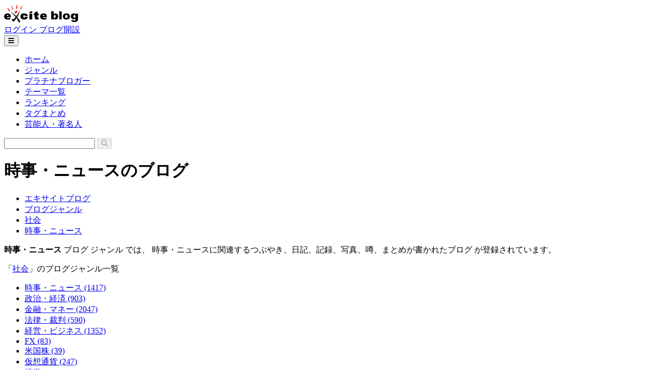

--- FILE ---
content_type: text/html;charset=UTF-8
request_url: https://www.exblog.jp/genre/society/news?p=society&c=news&page=2
body_size: 20294
content:
<!doctype html>
<html
  lang="ja"
  class="scroll-pt-[156px] max-mobile:scroll-pt-[58px]"
>
  <head>
    <meta charset="UTF-8" />
    <title>時事・ニュースのブログ | エキサイトブログ</title>
    <meta id="og_title" property="og:title" content="時事・ニュース | エキサイトブログ" />
    <meta
      name="description"
      lang="ja"
      content="写真家やプロカメラマンも愛用する画像にこだわる無料ブログサービス。洗練されたデザインで、料理、暮らし、アートなど、あらゆるテーマを自由に表現できます。アクセス解析、アフィリエイト、リッチリンクなどの機能も充実。"
    />
    <meta property="og:image" content="https://md.exblog.jp/img/top/layout/image-ogp_exblog_logo.gif" />

    
    
      <meta name="viewport" content="width=device-width, initial-scale=1.0" />
      <meta name="application-name" content="エキサイトブログ" />
      <meta http-equiv="Content-Security-Policy" content="upgrade-insecure-requests" />
      <meta property="fb:app_id" content="423529791021606" />
      <meta property="og:type" content="website" />
      <meta property="og:site_name" content="エキサイトブログ" />
      <meta
        property="og:description"
        content="写真家やプロカメラマンも愛用する画像にこだわる無料ブログサービス。洗練されたデザインで、料理、暮らし、アートなど、あらゆるテーマを自由に表現できます。アクセス解析、アフィリエイト、リッチリンクなどの機能も充実。"
      />
      <meta name="verify-v1" content="YpuXWlq/zRu02xamIDwdA0iTUDJlcVs55U7po3McX2I=" />
      <meta name="msvalidate.01" content="DA73995D5330138AE0D54B6190A3A26F" />
      <meta name="twitter:card" content="summary" />
      <meta name="twitter:site" content="@excite_blog" />
      <link rel="shortcut icon" href="https://image.excite.co.jp/jp/favicon/lep.ico" />
      <link rel="apple-touch-icon" href="https://image.excite.co.jp/jp/appleIcon/web/blog/apple-touch-icon.png" />
      <script>
        (function (w, d, s, l, i) {
          w[l] = w[l] || [];
          w[l].push({ "gtm.start": new Date().getTime(), event: "gtm.js" });
          var f = d.getElementsByTagName(s)[0],
            j = d.createElement(s),
            dl = l != "dataLayer" ? "&l=" + l : "";
          j.async = true;
          j.src = "https://www.googletagmanager.com/gtm.js?id=" + i + dl;
          f.parentNode.insertBefore(j, f);
        })(window, document, "script", "dataLayer", "GTM-MSPWGQ");
      </script>
      <link href="/css/gen-output.css" rel="stylesheet" />
      <link rel="stylesheet" href="https://cdnjs.cloudflare.com/ajax/libs/font-awesome/6.5.2/css/all.min.css" />
      <script src="https://s.eximg.jp/exblog/js/htmx.min.js" defer></script>
      <script src="https://s.eximg.jp/exblog/js/alpine.min.js" defer></script>
      
    

    <script id="head_script" type="application/ld+json">
      {
        "@context": "https://schema.org",
        "@type": "BreadcrumbList",
        "itemListElement": [
          {
            "@type": "ListItem",
            "position": 1,
            "name": "ホーム",
            "item": "https://www.exblog.jp/"
          },
          {
            "@type": "ListItem",
            "position": 2,
            "name": "ブログジャンル",
            "item": "https://www.exblog.jp/genre"
          },
          {
            "@type": "ListItem",
            "position": 3,
            "name": "社会",
            "item": "https://www.exblog.jp/genre/society/"
          },
          {
            "@type": "ListItem",
            "position": 4,
            "name": "時事・ニュース",
            "item": "https://www.exblog.jp/genre/society/news/"
          }
        ]
      }
    </script>
  </head>
  <body>
    
    
      <noscript><iframe src="https://www.googletagmanager.com/ns.html?id=GTM-MSPWGQ" height="0" width="0" style="display: none; visibility: hidden"></iframe></noscript>
    

    
    <header class="sticky top-0 z-50 w-full border-b border-color-border-base bg-color-bg-base">
      <div class="flex items-center justify-center max-mobile:w-full max-mobile:px-4 max-mobile:py-2">
        <div class="flex w-content items-center justify-between px-4 py-3 max-mobile:w-full max-mobile:p-0">
          
          
            <a href="/">
              <img
                src="https://image.excite.co.jp/jp/exblog/images/logo_exblog.svg"
                alt="エキサイトブログ"
                class="h-9 w-auto max-mobile:h-8"
                height="36"
                width="144"
              />
            </a>
          
          <div class="flex gap-2 max-mobile:gap-2.5">
            <div class="flex gap-2 max-mobile:gap-2.5">
              <a href="https://ssl2.excite.co.jp/idc/login/?si=blog&amp;ru=https://blog.excite.co.jp/auth?ru=https://www.exblog.jp/genre/society/news" class="c-button c-button--md c-button--orange">
                <span>ログイン</span>
              </a>
              <a href="https://ssl2.excite.co.jp/idc/new/?si=blog&amp;ru=https://www.exblog.jp/new/create/" class="c-button c-button--md c-button--gray max-mobile:hidden">
                <span>ブログ開設</span>
              </a>
            </div>

            

            <div class="hidden max-mobile:block" x-data="{ isOpenHamburgerMenuOpen: false }">
              <button
                type="button"
                class="c-button hidden c-button--md gap-2 c-button--gray p-3.5 max-mobile:flex"
                @click="isOpenHamburgerMenuOpen = true"
                aria-label="メニューを開閉する"
                aria-expanded="false"
                aria-haspopup="true"
              >
                

                <span class="h-3.5 w-3.5 items-center justify-center">
                  <span class="fa-solid" :class="isOpenHamburgerMenuOpen ? 'fa-xmark' : 'fa-bars'"></span>
                </span>
              </button>
              <div x-cloak x-show="isOpenHamburgerMenuOpen" @click.outside="isOpenHamburgerMenuOpen = false">
                
                <div
      class="absolute right-4 z-10 mt-1 w-[358px] flex-col justify-normal rounded-sm border border-color-border-base bg-color-bg-base drop-shadow-sm"
      aria-label="メニュー"
      tabindex="-1"
    >
      <div class="max-h-[calc(100svh_-_208px)] overflow-auto overscroll-contain rounded-sm">
        
        <nav class="border-t border-color-border-base bg-color-bg-base px-4 py-2 first:border-t-0 first:py-4">
          <ul>
            <li>
              <a href="/" class="c-button w-full justify-start c-button--md">
                <span>ホーム</span>
              </a>
            </li>
            <li>
              <a href="/genre/" class="c-button w-full justify-start c-button--md">
                <span>ジャンル</span>
              </a>
            </li>
            <li>
              <a href="/platinum/" class="c-button w-full justify-start c-button--md">
                <span>プラチナブロガー</span>
              </a>
            </li>
            <li>
              <a href="/blogtheme/" class="c-button w-full justify-start c-button--md">
                <span>テーマ一覧</span>
              </a>
            </li>
            <li>
              <a href="/ranking/" class="c-button w-full justify-start c-button--md">
                <span>ランキング</span>
              </a>
            </li>
            <li>
              <a href="/tag/" class="c-button w-full justify-start c-button--md">
                <span>タグまとめ</span>
              </a>
            </li>
            <li>
              <a href="/official/" class="c-button w-full justify-start c-button--md">
                <span>芸能人・著名人</span>
              </a>
            </li>
            <li>
              <a href="https://blog.excite.co.jp/staff/" class="c-button w-full justify-start c-button--md">
                <span>お知らせ</span>
              </a>
            </li>
          </ul>
        </nav>
        <div class="border-t border-color-border-base bg-color-bg-base p-4">
          <form
      method="get"
      action="/search/"
      id="search"
      class="flex min-w-64 overflow-hidden rounded-sm border border-color-border-base"
      x-data="{ searchInputValue: '' }"
    >
      <input
        type="search"
        id="search_text_sm"
        name="q"
        aria-label="検索したい文字列を入力"
        class="rounded-sm-l w-full bg-color-bg-dist-secondary px-3 py-1 focus:border-2 focus:border-exblog-blue-700 focus:bg-yellow-50 focus:outline-hidden"
        x-model="searchInputValue"
        x-init="searchInputValue = $el.value"
      />
      <button
        type="submit"
        aria-label="検索する"
        class="bg-exblog-blue-700 px-5 py-3.5 text-oneline-lg-emphasis text-color-text-primary-invert transition hover:bg-exblog-blue-800"
        :disabled="searchInputValue === ''"
      >
        <span class="fa-solid fa-magnifying-glass"></span>
      </button>
    </form>
        </div>
        <div class="border-t border-color-border-base bg-color-bg-base p-4">
          
            <a href="https://ssl2.excite.co.jp/idc/new/?si=blog&amp;ru=https://www.exblog.jp/new/create/" class="c-button w-full c-button--md c-button--blue">
              <span>ブログ開設</span>
            </a>
          
          
        </div>
      </div>
    </div>
              </div>
            </div>
          </div>
        </div>
      </div>

      
      <div class="max-mobile:hidden">
        <div class="flex items-center justify-center border-t border-color-border-base bg-color-bg-base">
      <div class="flex w-content items-center justify-between gap-8 px-4 py-5">
        <nav class="w-full">
          <ul class="flex items-center justify-between">
            <li>
              <a
                href="/"
                class="py-2 text-body-md-emphasis text-color-text-secondary transition-all duration-200 ease-in-out hover:border-b-4 hover:border-gray-950 hover:text-color-text-primary"
              >
                <span>ホーム</span>
              </a>
            </li>
            <li>
              <a
                href="/genre/"
                class="py-2 text-body-md-emphasis text-color-text-secondary transition-all duration-200 ease-in-out hover:border-b-4 hover:border-gray-950 hover:text-color-text-primary"
              >
                <span>ジャンル</span>
              </a>
            </li>
            <li>
              <a
                href="/platinum/"
                class="py-2 text-body-md-emphasis text-color-text-secondary transition-all duration-200 ease-in-out hover:border-b-4 hover:border-gray-950 hover:text-color-text-primary"
              >
                <span>プラチナブロガー</span>
              </a>
            </li>
            <li>
              <a
                href="/blogtheme/"
                class="py-2 text-body-md-emphasis text-color-text-secondary transition-all duration-200 ease-in-out hover:border-b-4 hover:border-gray-950 hover:text-color-text-primary"
              >
                <span>テーマ一覧</span>
              </a>
            </li>
            <li>
              <a
                href="/ranking/"
                class="py-2 text-body-md-emphasis text-color-text-secondary transition-all duration-200 ease-in-out hover:border-b-4 hover:border-gray-950 hover:text-color-text-primary"
              >
                <span>ランキング</span>
              </a>
            </li>
            <li>
              <a
                href="/tag/"
                class="py-2 text-body-md-emphasis text-color-text-secondary transition-all duration-200 ease-in-out hover:border-b-4 hover:border-gray-950 hover:text-color-text-primary"
              >
                <span>タグまとめ</span>
              </a>
            </li>
            <li>
              <a
                href="/official/"
                class="py-2 text-body-md-emphasis text-color-text-secondary transition-all duration-200 ease-in-out hover:border-b-4 hover:border-gray-950 hover:text-color-text-primary"
              >
                <span>芸能人・著名人</span>
              </a>
            </li>
          </ul>
        </nav>
        <form
      method="get"
      action="/search/"
      id="search"
      class="flex min-w-64 overflow-hidden rounded-sm border border-color-border-base"
      x-data="{ searchInputValue: '' }"
    >
      <input
        type="search"
        id="search_text_sm"
        name="q"
        aria-label="検索したい文字列を入力"
        class="rounded-sm-l w-full bg-color-bg-dist-secondary px-3 py-1 focus:border-2 focus:border-exblog-blue-700 focus:bg-yellow-50 focus:outline-hidden"
        x-model="searchInputValue"
        x-init="searchInputValue = $el.value"
      />
      <button
        type="submit"
        aria-label="検索する"
        class="bg-exblog-blue-700 px-5 py-3.5 text-oneline-lg-emphasis text-color-text-primary-invert transition hover:bg-exblog-blue-800"
        :disabled="searchInputValue === ''"
      >
        <span class="fa-solid fa-magnifying-glass"></span>
      </button>
    </form>
      </div>
    </div>
      </div>
    </header>
    <main class="mx-auto my-0 flex min-h-full w-content grow flex-col px-4 pt-10 pb-32 max-mobile:w-full max-mobile:pt-4 max-mobile:pb-16">
      
      <div class="c-heading justify-between c-heading--emphasis max-mobile:flex-col max-mobile:items-start max-mobile:gap-2">
        <h1 class="text-heading-lg max-mobile:text-heading-sm">時事・ニュースのブログ</h1>
        
      </div>
      <ul class="c-breadcrumb">
        <li class="c-breadcrumb__item">
          <a href="/" class="c-breadcrumb__link">エキサイトブログ</a>
        </li>
        <li class="c-breadcrumb__item">
          <a href="/genre/" class="c-breadcrumb__link">ブログジャンル</a>
        </li>
        <li class="c-breadcrumb__item">
          <a href="/genre/society/" class="c-breadcrumb__link">社会</a>
        </li>
        <li class="c-breadcrumb__item">
          <a href="/genre/society/news/" class="c-breadcrumb__link">時事・ニュース</a>
        </li>
      </ul>

      <!-- /* ジャンル説明 */ -->
      
        
      <div class="flex flex-col gap-4 px-4 pt-10 pb-16 max-mobile:px-0 max-mobile:py-6">
        

        
          <p class="max-mobile:text-body-md">
            <strong>時事・ニュース</strong>
            <span>ブログ</span>
            <span>ジャンル</span>
            
              <span>では、</span>
              <span>時事・ニュースに関連するつぶやき、日記、記録、写真、噂、まとめが書かれたブログ</span>
              <span>が登録されています。</span>
            
            
          </p>
        
        <details class="c-accordion max-mobile:hidden" open>
          <summary class="c-accordion__summary">
            <span class="text-heading-xs">
              「<a href="/genre/society/" class="hover:underline">社会</a>」のブログジャンル一覧
            </span>
          </summary>
          <ul class="mt-1 grid grid-cols-5 rounded-sm border border-color-border-base p-4 max-mobile:grid-cols-1">
            
              <li>
                <a
                  href="/genre/society/news/"
                  class="flex flex-wrap items-center gap-1 gap-y-0 rounded-sm px-3 py-2.5 text-body-md-emphasis transition hover:bg-color-bg-dist-secondary max-mobile:px-1.5 max-mobile:py-2"
                >
                  時事・ニュース
                  <span class="text-body-sm">(1417)</span>
                </a>
              </li>
            
              <li>
                <a
                  href="/genre/society/political/"
                  class="flex flex-wrap items-center gap-1 gap-y-0 rounded-sm px-3 py-2.5 text-body-md-emphasis transition hover:bg-color-bg-dist-secondary max-mobile:px-1.5 max-mobile:py-2"
                >
                  政治・経済
                  <span class="text-body-sm">(903)</span>
                </a>
              </li>
            
              <li>
                <a
                  href="/genre/society/money/"
                  class="flex flex-wrap items-center gap-1 gap-y-0 rounded-sm px-3 py-2.5 text-body-md-emphasis transition hover:bg-color-bg-dist-secondary max-mobile:px-1.5 max-mobile:py-2"
                >
                  金融・マネー
                  <span class="text-body-sm">(2047)</span>
                </a>
              </li>
            
              <li>
                <a
                  href="/genre/society/law/"
                  class="flex flex-wrap items-center gap-1 gap-y-0 rounded-sm px-3 py-2.5 text-body-md-emphasis transition hover:bg-color-bg-dist-secondary max-mobile:px-1.5 max-mobile:py-2"
                >
                  法律・裁判
                  <span class="text-body-sm">(590)</span>
                </a>
              </li>
            
              <li>
                <a
                  href="/genre/society/business/"
                  class="flex flex-wrap items-center gap-1 gap-y-0 rounded-sm px-3 py-2.5 text-body-md-emphasis transition hover:bg-color-bg-dist-secondary max-mobile:px-1.5 max-mobile:py-2"
                >
                  経営・ビジネス
                  <span class="text-body-sm">(1352)</span>
                </a>
              </li>
            
              <li>
                <a
                  href="/genre/society/fx/"
                  class="flex flex-wrap items-center gap-1 gap-y-0 rounded-sm px-3 py-2.5 text-body-md-emphasis transition hover:bg-color-bg-dist-secondary max-mobile:px-1.5 max-mobile:py-2"
                >
                  FX
                  <span class="text-body-sm">(83)</span>
                </a>
              </li>
            
              <li>
                <a
                  href="/genre/society/american-stock/"
                  class="flex flex-wrap items-center gap-1 gap-y-0 rounded-sm px-3 py-2.5 text-body-md-emphasis transition hover:bg-color-bg-dist-secondary max-mobile:px-1.5 max-mobile:py-2"
                >
                  米国株
                  <span class="text-body-sm">(39)</span>
                </a>
              </li>
            
              <li>
                <a
                  href="/genre/society/virtual-currency/"
                  class="flex flex-wrap items-center gap-1 gap-y-0 rounded-sm px-3 py-2.5 text-body-md-emphasis transition hover:bg-color-bg-dist-secondary max-mobile:px-1.5 max-mobile:py-2"
                >
                  仮想通貨
                  <span class="text-body-sm">(247)</span>
                </a>
              </li>
            
              <li>
                <a
                  href="/genre/society/investment/"
                  class="flex flex-wrap items-center gap-1 gap-y-0 rounded-sm px-3 py-2.5 text-body-md-emphasis transition hover:bg-color-bg-dist-secondary max-mobile:px-1.5 max-mobile:py-2"
                >
                  投資
                  <span class="text-body-sm">(415)</span>
                </a>
              </li>
            
              <li>
                <a
                  href="/genre/society/real-estate/"
                  class="flex flex-wrap items-center gap-1 gap-y-0 rounded-sm px-3 py-2.5 text-body-md-emphasis transition hover:bg-color-bg-dist-secondary max-mobile:px-1.5 max-mobile:py-2"
                >
                  不動産
                  <span class="text-body-sm">(55)</span>
                </a>
              </li>
            
          </ul>
        </details>
      </div>
    
      

      <!-- /* ランキング本体 */ -->
      <div
        id="ranking"
      >
        <section id="list-target" class="flex flex-col gap-6 px-4 pb-16 max-mobile:gap-4 max-mobile:px-0 max-mobile:pb-9">
      <div id="swap-target" class="flex items-center justify-between border-b border-color-border-base pb-2 max-mobile:flex-col-reverse max-mobile:gap-6">
        <div class="flex flex-col max-mobile:w-full">
          <h2 class="text-heading-md max-mobile:text-heading-xs">時事・ニュースのブログ人気ブログランキング</h2>
        </div>
        <ul class="c-tab">
          <li class="c-tab__item">
            <a class="c-tab__link c-tab__link--active" href="/genre/society/news/">ブログランキング</a>
          </li>
          <li class="c-tab__item">
            <a class="c-tab__link" href="/genre/bbs/society/news/">記事ランキング</a>
          </li>
        </ul>
      </div>
      
        <ul class="flex flex-col gap-6 max-mobile:gap-0">
          <li
            class="flex items-center gap-3 max-mobile:items-start max-mobile:gap-2 max-mobile:border-t max-mobile:border-color-border-base max-mobile:py-4 max-mobile:first:border-t-0"
          >
            <div
              class="c-ranking-badge c-ranking-badge--lg"
            >
              <strong>11</strong>
            </div>
            <a href="https://suyiryutei.exblog.jp/">
              <img
                alt="『抵抗川柳句集』について郵政シルバーユニオン機関紙へのまぼろしの寄稿 - 酔流亭日乗"
                src="https://pds.exblog.jp/imgc/i=https%253A%252F%252Fpds.exblog.jp%252Fpds%252F1%252F202601%252F15%252F51%252Fb0050651_15562229.jpg,small=300,quality=75,type=jpg"
                class="max-h-32 min-h-32 max-w-32 min-w-32 rounded-sm border border-color-border-base object-cover transition hover:opacity-80 max-mobile:max-h-24 max-mobile:min-h-24 max-mobile:max-w-24 max-mobile:min-w-24"
                loading="lazy"
                height="128"
                width="128"
              />
            </a>
            <div class="flex w-full flex-col gap-1.5">
              <a
                href="https://suyiryutei.exblog.jp/"
                class="line-clamp-1 text-heading-sm hover:underline max-mobile:line-clamp-2 max-mobile:text-heading-xxs"
              >酔流亭日乗</a>
              <ul>
                <li>
                  <a
                    href="https://suyiryutei.exblog.jp/35996620"
                    class="flex flex-col gap-1.5 rounded-xs bg-color-bg-dist-secondary p-3 text-color-text-secondary transition hover:bg-color-bg-dist-primary"
                  >
                    <span class="line-clamp-1 text-oneline-md max-mobile:line-clamp-2 max-mobile:text-dense-sm">『抵抗川柳句集』について郵政シルバーユニオン機関紙へのまぼろしの寄稿</span>
                    <span class="line-clamp-1 text-oneline-sm">投稿日：2026年01月15日</span>
                  </a>
                </li>
              </ul>
              <ul class="flex flex-wrap gap-1.5">
                
                  <li>
                    <a href="/genre/society/news/" class="c-button c-button--sm c-button--outline text-oneline-sm">
                      <span class="fa-solid fa-tag text-color-text-tertiary"></span>
                      <span class="w-max">時事・ニュース</span>
                    </a>
                  </li>
                
                
                  <li>
                    <a href="/genre/diary/events/" class="c-button c-button--sm c-button--outline text-oneline-sm">
                      <span class="fa-solid fa-tag text-color-text-tertiary"></span>
                      <span class="w-max">日々の出来事</span>
                    </a>
                  </li>
                
              </ul>
            </div>
          </li>
          <li
            class="flex items-center gap-3 max-mobile:items-start max-mobile:gap-2 max-mobile:border-t max-mobile:border-color-border-base max-mobile:py-4 max-mobile:first:border-t-0"
          >
            <div
              class="c-ranking-badge c-ranking-badge--lg"
            >
              <strong>12</strong>
            </div>
            <a href="https://frihet.exblog.jp/">
              <img
                alt="1/16 楽しく比例制をめざす会オンライン会合のリンク先です - FEM-NEWS"
                src="https://pds.exblog.jp/imgc/i=https%253A%252F%252Fpds.exblog.jp%252Fpds%252F1%252F202512%252F28%252F64%252Fc0166264_15064063.jpg,small=300,quality=75,type=jpg"
                class="max-h-32 min-h-32 max-w-32 min-w-32 rounded-sm border border-color-border-base object-cover transition hover:opacity-80 max-mobile:max-h-24 max-mobile:min-h-24 max-mobile:max-w-24 max-mobile:min-w-24"
                loading="lazy"
                height="128"
                width="128"
              />
            </a>
            <div class="flex w-full flex-col gap-1.5">
              <a
                href="https://frihet.exblog.jp/"
                class="line-clamp-1 text-heading-sm hover:underline max-mobile:line-clamp-2 max-mobile:text-heading-xxs"
              >FEM-NEWS</a>
              <ul>
                <li>
                  <a
                    href="https://frihet.exblog.jp/33997470"
                    class="flex flex-col gap-1.5 rounded-xs bg-color-bg-dist-secondary p-3 text-color-text-secondary transition hover:bg-color-bg-dist-primary"
                  >
                    <span class="line-clamp-1 text-oneline-md max-mobile:line-clamp-2 max-mobile:text-dense-sm">1/16 楽しく比例制をめざす会オンライン会合のリンク先です</span>
                    <span class="line-clamp-1 text-oneline-sm">投稿日：2026年01月16日</span>
                  </a>
                </li>
              </ul>
              <ul class="flex flex-wrap gap-1.5">
                
                  <li>
                    <a href="/genre/society/news/" class="c-button c-button--sm c-button--outline text-oneline-sm">
                      <span class="fa-solid fa-tag text-color-text-tertiary"></span>
                      <span class="w-max">時事・ニュース</span>
                    </a>
                  </li>
                
                
                  <li>
                    <a href="/genre/family/family-life/" class="c-button c-button--sm c-button--outline text-oneline-sm">
                      <span class="fa-solid fa-tag text-color-text-tertiary"></span>
                      <span class="w-max">家族生活</span>
                    </a>
                  </li>
                
              </ul>
            </div>
          </li>
          <li
            class="flex items-center gap-3 max-mobile:items-start max-mobile:gap-2 max-mobile:border-t max-mobile:border-color-border-base max-mobile:py-4 max-mobile:first:border-t-0"
          >
            <div
              class="c-ranking-badge c-ranking-badge--lg"
            >
              <strong>13</strong>
            </div>
            <a href="https://dokurock.exblog.jp/">
              <img
                alt="友達をあきらめない - 死して屍拾う者無し"
                src="https://md.exblog.jp/img/noimage.webp"
                class="max-h-32 min-h-32 max-w-32 min-w-32 rounded-sm border border-color-border-base object-cover transition hover:opacity-80 max-mobile:max-h-24 max-mobile:min-h-24 max-mobile:max-w-24 max-mobile:min-w-24"
                loading="lazy"
                height="128"
                width="128"
              />
            </a>
            <div class="flex w-full flex-col gap-1.5">
              <a
                href="https://dokurock.exblog.jp/"
                class="line-clamp-1 text-heading-sm hover:underline max-mobile:line-clamp-2 max-mobile:text-heading-xxs"
              >死して屍拾う者無し</a>
              <ul>
                <li>
                  <a
                    href="https://dokurock.exblog.jp/33990925"
                    class="flex flex-col gap-1.5 rounded-xs bg-color-bg-dist-secondary p-3 text-color-text-secondary transition hover:bg-color-bg-dist-primary"
                  >
                    <span class="line-clamp-1 text-oneline-md max-mobile:line-clamp-2 max-mobile:text-dense-sm">友達をあきらめない</span>
                    <span class="line-clamp-1 text-oneline-sm">投稿日：2026年01月14日</span>
                  </a>
                </li>
              </ul>
              <ul class="flex flex-wrap gap-1.5">
                
                  <li>
                    <a href="/genre/region/overseas-life/" class="c-button c-button--sm c-button--outline text-oneline-sm">
                      <span class="fa-solid fa-tag text-color-text-tertiary"></span>
                      <span class="w-max">海外生活</span>
                    </a>
                  </li>
                
                
                  <li>
                    <a href="/genre/society/news/" class="c-button c-button--sm c-button--outline text-oneline-sm">
                      <span class="fa-solid fa-tag text-color-text-tertiary"></span>
                      <span class="w-max">時事・ニュース</span>
                    </a>
                  </li>
                
              </ul>
            </div>
          </li>
          <li
            class="flex items-center gap-3 max-mobile:items-start max-mobile:gap-2 max-mobile:border-t max-mobile:border-color-border-base max-mobile:py-4 max-mobile:first:border-t-0"
          >
            <div
              class="c-ranking-badge c-ranking-badge--lg"
            >
              <strong>14</strong>
            </div>
            <a href="https://ombuds.exblog.jp/">
              <img
                alt="福井県越前市の情報公開請求手数料・実施手数料への意見書提出の呼びかけ - 市民オンブズマン　事務局日誌"
                src="https://pds.exblog.jp/imgc/i=https%253A%252F%252Fpds.exblog.jp%252Fpds%252F1%252F202601%252F14%252F01%252Fd0011701_16583970.png,small=300,quality=75,type=png"
                class="max-h-32 min-h-32 max-w-32 min-w-32 rounded-sm border border-color-border-base object-cover transition hover:opacity-80 max-mobile:max-h-24 max-mobile:min-h-24 max-mobile:max-w-24 max-mobile:min-w-24"
                loading="lazy"
                height="128"
                width="128"
              />
            </a>
            <div class="flex w-full flex-col gap-1.5">
              <a
                href="https://ombuds.exblog.jp/"
                class="line-clamp-1 text-heading-sm hover:underline max-mobile:line-clamp-2 max-mobile:text-heading-xxs"
              >市民オンブズマン　事務局日誌</a>
              <ul>
                <li>
                  <a
                    href="https://ombuds.exblog.jp/30832450"
                    class="flex flex-col gap-1.5 rounded-xs bg-color-bg-dist-secondary p-3 text-color-text-secondary transition hover:bg-color-bg-dist-primary"
                  >
                    <span class="line-clamp-1 text-oneline-md max-mobile:line-clamp-2 max-mobile:text-dense-sm">福井県越前市の情報公開請求手数料・実施手数料への意見書提出の呼びかけ</span>
                    <span class="line-clamp-1 text-oneline-sm">投稿日：2026年01月14日</span>
                  </a>
                </li>
              </ul>
              <ul class="flex flex-wrap gap-1.5">
                
                  <li>
                    <a href="/genre/society/news/" class="c-button c-button--sm c-button--outline text-oneline-sm">
                      <span class="fa-solid fa-tag text-color-text-tertiary"></span>
                      <span class="w-max">時事・ニュース</span>
                    </a>
                  </li>
                
                
                  <li>
                    <a href="/genre/society/law/" class="c-button c-button--sm c-button--outline text-oneline-sm">
                      <span class="fa-solid fa-tag text-color-text-tertiary"></span>
                      <span class="w-max">法律・裁判</span>
                    </a>
                  </li>
                
              </ul>
            </div>
          </li>
          <li
            class="flex items-center gap-3 max-mobile:items-start max-mobile:gap-2 max-mobile:border-t max-mobile:border-color-border-base max-mobile:py-4 max-mobile:first:border-t-0"
          >
            <div
              class="c-ranking-badge c-ranking-badge--lg"
            >
              <strong>15</strong>
            </div>
            <a href="https://route4osor.exblog.jp/">
              <img
                alt="ちょっとの差で0か百、ﾊﾞｲｸの見た目 - RÖUTE・G　DRIVE AFTER DEATH"
                src="https://pds.exblog.jp/imgc/i=https%253A%252F%252Fpds.exblog.jp%252Fpds%252F1%252F202601%252F16%252F78%252Fd0061678_13043414.jpg,small=300,quality=75,type=jpg"
                class="max-h-32 min-h-32 max-w-32 min-w-32 rounded-sm border border-color-border-base object-cover transition hover:opacity-80 max-mobile:max-h-24 max-mobile:min-h-24 max-mobile:max-w-24 max-mobile:min-w-24"
                loading="lazy"
                height="128"
                width="128"
              />
            </a>
            <div class="flex w-full flex-col gap-1.5">
              <a
                href="https://route4osor.exblog.jp/"
                class="line-clamp-1 text-heading-sm hover:underline max-mobile:line-clamp-2 max-mobile:text-heading-xxs"
              >RÖUTE・G　DRIVE AFTER DEATH</a>
              <ul>
                <li>
                  <a
                    href="https://route4osor.exblog.jp/30833584"
                    class="flex flex-col gap-1.5 rounded-xs bg-color-bg-dist-secondary p-3 text-color-text-secondary transition hover:bg-color-bg-dist-primary"
                  >
                    <span class="line-clamp-1 text-oneline-md max-mobile:line-clamp-2 max-mobile:text-dense-sm">ちょっとの差で0か百、ﾊﾞｲｸの見た目</span>
                    <span class="line-clamp-1 text-oneline-sm">投稿日：2026年01月16日</span>
                  </a>
                </li>
              </ul>
              <ul class="flex flex-wrap gap-1.5">
                
                  <li>
                    <a href="/genre/society/news/" class="c-button c-button--sm c-button--outline text-oneline-sm">
                      <span class="fa-solid fa-tag text-color-text-tertiary"></span>
                      <span class="w-max">時事・ニュース</span>
                    </a>
                  </li>
                
                
                  <li>
                    <a href="/genre/diary/forties/" class="c-button c-button--sm c-button--outline text-oneline-sm">
                      <span class="fa-solid fa-tag text-color-text-tertiary"></span>
                      <span class="w-max">40代</span>
                    </a>
                  </li>
                
              </ul>
            </div>
          </li>
          <li
            class="flex items-center gap-3 max-mobile:items-start max-mobile:gap-2 max-mobile:border-t max-mobile:border-color-border-base max-mobile:py-4 max-mobile:first:border-t-0"
          >
            <div
              class="c-ranking-badge c-ranking-badge--lg"
            >
              <strong>16</strong>
            </div>
            <a href="https://okawakazuo.exblog.jp/">
              <img
                alt="『季節』にご支援を！ - 大阪の弁護士大川一夫のブログ"
                src="https://md.exblog.jp/img/noimage.webp"
                class="max-h-32 min-h-32 max-w-32 min-w-32 rounded-sm border border-color-border-base object-cover transition hover:opacity-80 max-mobile:max-h-24 max-mobile:min-h-24 max-mobile:max-w-24 max-mobile:min-w-24"
                loading="lazy"
                height="128"
                width="128"
              />
            </a>
            <div class="flex w-full flex-col gap-1.5">
              <a
                href="https://okawakazuo.exblog.jp/"
                class="line-clamp-1 text-heading-sm hover:underline max-mobile:line-clamp-2 max-mobile:text-heading-xxs"
              >大阪の弁護士大川一夫のブログ</a>
              <ul>
                <li>
                  <a
                    href="https://okawakazuo.exblog.jp/33871665"
                    class="flex flex-col gap-1.5 rounded-xs bg-color-bg-dist-secondary p-3 text-color-text-secondary transition hover:bg-color-bg-dist-primary"
                  >
                    <span class="line-clamp-1 text-oneline-md max-mobile:line-clamp-2 max-mobile:text-dense-sm">『季節』にご支援を！</span>
                    <span class="line-clamp-1 text-oneline-sm">投稿日：2026年01月16日</span>
                  </a>
                </li>
              </ul>
              <ul class="flex flex-wrap gap-1.5">
                
                  <li>
                    <a href="/genre/diary/events/" class="c-button c-button--sm c-button--outline text-oneline-sm">
                      <span class="fa-solid fa-tag text-color-text-tertiary"></span>
                      <span class="w-max">日々の出来事</span>
                    </a>
                  </li>
                
                
                  <li>
                    <a href="/genre/society/news/" class="c-button c-button--sm c-button--outline text-oneline-sm">
                      <span class="fa-solid fa-tag text-color-text-tertiary"></span>
                      <span class="w-max">時事・ニュース</span>
                    </a>
                  </li>
                
              </ul>
            </div>
          </li>
          <li
            class="flex items-center gap-3 max-mobile:items-start max-mobile:gap-2 max-mobile:border-t max-mobile:border-color-border-base max-mobile:py-4 max-mobile:first:border-t-0"
          >
            <div
              class="c-ranking-badge c-ranking-badge--lg"
            >
              <strong>17</strong>
            </div>
            <a href="https://ukmedia.exblog.jp/">
              <img
                alt="駐ロシアの英大使が語る　なぜまだ「パラレル・ワールド」の国にいるのか　尾行・監視は日常的 - 小林恭子の英国メディア・ウオッチ"
                src="https://md.exblog.jp/img/noimage.webp"
                class="max-h-32 min-h-32 max-w-32 min-w-32 rounded-sm border border-color-border-base object-cover transition hover:opacity-80 max-mobile:max-h-24 max-mobile:min-h-24 max-mobile:max-w-24 max-mobile:min-w-24"
                loading="lazy"
                height="128"
                width="128"
              />
            </a>
            <div class="flex w-full flex-col gap-1.5">
              <a
                href="https://ukmedia.exblog.jp/"
                class="line-clamp-1 text-heading-sm hover:underline max-mobile:line-clamp-2 max-mobile:text-heading-xxs"
              >小林恭子の英国メディア・ウオッチ</a>
              <ul>
                <li>
                  <a
                    href="https://ukmedia.exblog.jp/33994572"
                    class="flex flex-col gap-1.5 rounded-xs bg-color-bg-dist-secondary p-3 text-color-text-secondary transition hover:bg-color-bg-dist-primary"
                  >
                    <span class="line-clamp-1 text-oneline-md max-mobile:line-clamp-2 max-mobile:text-dense-sm">駐ロシアの英大使が語る　なぜまだ「パラレル・ワールド」の国にいるのか　尾行・監視は日常的</span>
                    <span class="line-clamp-1 text-oneline-sm">投稿日：2026年01月15日</span>
                  </a>
                </li>
              </ul>
              <ul class="flex flex-wrap gap-1.5">
                
                  <li>
                    <a href="/genre/work/writer/" class="c-button c-button--sm c-button--outline text-oneline-sm">
                      <span class="fa-solid fa-tag text-color-text-tertiary"></span>
                      <span class="w-max">ライター</span>
                    </a>
                  </li>
                
                
                  <li>
                    <a href="/genre/society/news/" class="c-button c-button--sm c-button--outline text-oneline-sm">
                      <span class="fa-solid fa-tag text-color-text-tertiary"></span>
                      <span class="w-max">時事・ニュース</span>
                    </a>
                  </li>
                
              </ul>
            </div>
          </li>
          <li
            class="flex items-center gap-3 max-mobile:items-start max-mobile:gap-2 max-mobile:border-t max-mobile:border-color-border-base max-mobile:py-4 max-mobile:first:border-t-0"
          >
            <div
              class="c-ranking-badge c-ranking-badge--lg"
            >
              <strong>18</strong>
            </div>
            <a href="https://jisedainonihon.exblog.jp/">
              <img
                alt="経産省補助金予算等の解剖結果　無駄が相当ある？ - 街談巷説  日本富国強靭化白書"
                src="https://md.exblog.jp/img/noimage.webp"
                class="max-h-32 min-h-32 max-w-32 min-w-32 rounded-sm border border-color-border-base object-cover transition hover:opacity-80 max-mobile:max-h-24 max-mobile:min-h-24 max-mobile:max-w-24 max-mobile:min-w-24"
                loading="lazy"
                height="128"
                width="128"
              />
            </a>
            <div class="flex w-full flex-col gap-1.5">
              <a
                href="https://jisedainonihon.exblog.jp/"
                class="line-clamp-1 text-heading-sm hover:underline max-mobile:line-clamp-2 max-mobile:text-heading-xxs"
              >街談巷説  日本富国強靭化白書</a>
              <ul>
                <li>
                  <a
                    href="https://jisedainonihon.exblog.jp/35989693"
                    class="flex flex-col gap-1.5 rounded-xs bg-color-bg-dist-secondary p-3 text-color-text-secondary transition hover:bg-color-bg-dist-primary"
                  >
                    <span class="line-clamp-1 text-oneline-md max-mobile:line-clamp-2 max-mobile:text-dense-sm">経産省補助金予算等の解剖結果　無駄が相当ある？</span>
                    <span class="line-clamp-1 text-oneline-sm">投稿日：2026年01月14日</span>
                  </a>
                </li>
              </ul>
              <ul class="flex flex-wrap gap-1.5">
                
                  <li>
                    <a href="/genre/society/political/" class="c-button c-button--sm c-button--outline text-oneline-sm">
                      <span class="fa-solid fa-tag text-color-text-tertiary"></span>
                      <span class="w-max">政治・経済</span>
                    </a>
                  </li>
                
                
                  <li>
                    <a href="/genre/society/news/" class="c-button c-button--sm c-button--outline text-oneline-sm">
                      <span class="fa-solid fa-tag text-color-text-tertiary"></span>
                      <span class="w-max">時事・ニュース</span>
                    </a>
                  </li>
                
              </ul>
            </div>
          </li>
          <li
            class="flex items-center gap-3 max-mobile:items-start max-mobile:gap-2 max-mobile:border-t max-mobile:border-color-border-base max-mobile:py-4 max-mobile:first:border-t-0"
          >
            <div
              class="c-ranking-badge c-ranking-badge--lg"
            >
              <strong>19</strong>
            </div>
            <a href="https://kimyouero987.exblog.jp/">
              <img
                alt="虐げる者の名は…（閲覧注意）（FakeNEWS）（陰謀論） - kimyouero(キミョェリィョ)"
                src="https://md.exblog.jp/img/noimage.webp"
                class="max-h-32 min-h-32 max-w-32 min-w-32 rounded-sm border border-color-border-base object-cover transition hover:opacity-80 max-mobile:max-h-24 max-mobile:min-h-24 max-mobile:max-w-24 max-mobile:min-w-24"
                loading="lazy"
                height="128"
                width="128"
              />
            </a>
            <div class="flex w-full flex-col gap-1.5">
              <a
                href="https://kimyouero987.exblog.jp/"
                class="line-clamp-1 text-heading-sm hover:underline max-mobile:line-clamp-2 max-mobile:text-heading-xxs"
              >kimyouero(キミョェリィョ)</a>
              <ul>
                <li>
                  <a
                    href="https://kimyouero987.exblog.jp/38369288"
                    class="flex flex-col gap-1.5 rounded-xs bg-color-bg-dist-secondary p-3 text-color-text-secondary transition hover:bg-color-bg-dist-primary"
                  >
                    <span class="line-clamp-1 text-oneline-md max-mobile:line-clamp-2 max-mobile:text-dense-sm">虐げる者の名は…（閲覧注意）（FakeNEWS）（陰謀論）</span>
                    <span class="line-clamp-1 text-oneline-sm">投稿日：2026年01月16日</span>
                  </a>
                </li>
              </ul>
              <ul class="flex flex-wrap gap-1.5">
                
                  <li>
                    <a href="/genre/society/news/" class="c-button c-button--sm c-button--outline text-oneline-sm">
                      <span class="fa-solid fa-tag text-color-text-tertiary"></span>
                      <span class="w-max">時事・ニュース</span>
                    </a>
                  </li>
                
                
                  <li>
                    <a href="/genre/interest/blog/" class="c-button c-button--sm c-button--outline text-oneline-sm">
                      <span class="fa-solid fa-tag text-color-text-tertiary"></span>
                      <span class="w-max">ブログ</span>
                    </a>
                  </li>
                
              </ul>
            </div>
          </li>
          <li
            class="flex items-center gap-3 max-mobile:items-start max-mobile:gap-2 max-mobile:border-t max-mobile:border-color-border-base max-mobile:py-4 max-mobile:first:border-t-0"
          >
            <div
              class="c-ranking-badge c-ranking-badge--lg"
            >
              <strong>20</strong>
            </div>
            <a href="https://yusa007.exblog.jp/">
              <img
                alt="50年前のデビュー曲～女性歌謡曲編⑭ - ゆさをぢさんの「されがまね話」"
                src="https://pds.exblog.jp/imgc/i=https%253A%252F%252Fpds.exblog.jp%252Fpds%252F1%252F202601%252F14%252F01%252Fb0301101_11030580.jpg,small=300,quality=75,type=jpg"
                class="max-h-32 min-h-32 max-w-32 min-w-32 rounded-sm border border-color-border-base object-cover transition hover:opacity-80 max-mobile:max-h-24 max-mobile:min-h-24 max-mobile:max-w-24 max-mobile:min-w-24"
                loading="lazy"
                height="128"
                width="128"
              />
            </a>
            <div class="flex w-full flex-col gap-1.5">
              <a
                href="https://yusa007.exblog.jp/"
                class="line-clamp-1 text-heading-sm hover:underline max-mobile:line-clamp-2 max-mobile:text-heading-xxs"
              >ゆさをぢさんの「されがまね話」</a>
              <ul>
                <li>
                  <a
                    href="https://yusa007.exblog.jp/35989420"
                    class="flex flex-col gap-1.5 rounded-xs bg-color-bg-dist-secondary p-3 text-color-text-secondary transition hover:bg-color-bg-dist-primary"
                  >
                    <span class="line-clamp-1 text-oneline-md max-mobile:line-clamp-2 max-mobile:text-dense-sm">50年前のデビュー曲～女性歌謡曲編⑭</span>
                    <span class="line-clamp-1 text-oneline-sm">投稿日：2026年01月16日</span>
                  </a>
                </li>
              </ul>
              <ul class="flex flex-wrap gap-1.5">
                
                  <li>
                    <a href="/genre/society/news/" class="c-button c-button--sm c-button--outline text-oneline-sm">
                      <span class="fa-solid fa-tag text-color-text-tertiary"></span>
                      <span class="w-max">時事・ニュース</span>
                    </a>
                  </li>
                
                
                  <li>
                    <a href="/genre/diary/events/" class="c-button c-button--sm c-button--outline text-oneline-sm">
                      <span class="fa-solid fa-tag text-color-text-tertiary"></span>
                      <span class="w-max">日々の出来事</span>
                    </a>
                  </li>
                
              </ul>
            </div>
          </li>
        </ul>
        <div class="flex justify-between border-t border-color-border-base pt-4 max-mobile:flex-col max-mobile:items-center max-mobile:gap-3.5">
          
            <div class="flex flex-col gap-2 max-mobile:items-center">
      <nav>
        <ul class="flex items-center gap-1.5">
          
            <li>
              <button
                hx-get="?page=1"
                hx-target="#list-target"
                hx-select="#list-target"
                hx-swap="outerHTML show:top"
                hx-headers='{"Requested-by": "htmx"}'
                hx-push-url="true"
                class="flex cursor-pointer items-center gap-1.5 rounded-sm border border-color-border-base p-3 text-oneline-md-emphasis transition hover:bg-color-bg-dist-secondary"
              >
                <span class="fa-solid fa-chevron-left text-oneline-sm-emphasis text-color-text-secondary"></span>
                <span>前へ</span>
              </button>
            </li>
          
          
            
            
              <li>
                <button
                  hx-get="?page=1"
                  hx-target="#list-target"
                  hx-select="#list-target"
                  hx-swap="outerHTML show:top"
                  hx-headers='{"Requested-by": "htmx"}'
                  hx-push-url="true"
                  class="flex cursor-pointer items-center gap-1.5 rounded-sm border border-color-border-base p-3 text-oneline-md-emphasis transition hover:bg-color-bg-dist-secondary"
                >
                  <span>1</span>
                </button>
              </li>
            
          
            
              <li class="flex items-center gap-1.5 rounded-sm border border-color-border-base bg-exblog-blue-700 p-3 text-oneline-md-emphasis text-color-text-primary-invert">
                <span>2</span>
              </li>
            
            
          
            
            
              <li>
                <button
                  hx-get="?page=3"
                  hx-target="#list-target"
                  hx-select="#list-target"
                  hx-swap="outerHTML show:top"
                  hx-headers='{"Requested-by": "htmx"}'
                  hx-push-url="true"
                  class="flex cursor-pointer items-center gap-1.5 rounded-sm border border-color-border-base p-3 text-oneline-md-emphasis transition hover:bg-color-bg-dist-secondary"
                >
                  <span>3</span>
                </button>
              </li>
            
          
            
            
              <li>
                <button
                  hx-get="?page=4"
                  hx-target="#list-target"
                  hx-select="#list-target"
                  hx-swap="outerHTML show:top"
                  hx-headers='{"Requested-by": "htmx"}'
                  hx-push-url="true"
                  class="flex cursor-pointer items-center gap-1.5 rounded-sm border border-color-border-base p-3 text-oneline-md-emphasis transition hover:bg-color-bg-dist-secondary"
                >
                  <span>4</span>
                </button>
              </li>
            
          
            
            
              <li>
                <button
                  hx-get="?page=5"
                  hx-target="#list-target"
                  hx-select="#list-target"
                  hx-swap="outerHTML show:top"
                  hx-headers='{"Requested-by": "htmx"}'
                  hx-push-url="true"
                  class="flex cursor-pointer items-center gap-1.5 rounded-sm border border-color-border-base p-3 text-oneline-md-emphasis transition hover:bg-color-bg-dist-secondary"
                >
                  <span>5</span>
                </button>
              </li>
            
          
          
            <li>
              <button
                hx-get="?page=3"
                hx-target="#list-target"
                hx-select="#list-target"
                hx-swap="outerHTML show:top"
                hx-headers='{"Requested-by": "htmx"}'
                hx-push-url="true"
                class="flex cursor-pointer items-center gap-1.5 rounded-sm border border-color-border-base p-3 text-oneline-md-emphasis transition hover:bg-color-bg-dist-secondary"
              >
                <span>次へ</span>
                <span class="fa-solid fa-chevron-right text-oneline-sm-emphasis text-color-text-secondary"></span>
              </button>
            </li>
          
        </ul>
      </nav>
      <p class="text-body-md text-color-text-secondary">
        <span>11 - 20</span>
        <span>/ 総件数：</span>
        <span class="text-body-md-emphasis">72件</span>
      </p>
    </div>
          
          <ul class="c-tab">
            <li class="c-tab__item">
              <a class="c-tab__link c-tab__link--active" href="/genre/society/news/">ブログランキング</a>
            </li>
            <li class="c-tab__item">
              <a class="c-tab__link" href="/genre/bbs/society/news/">記事ランキング</a>
            </li>
          </ul>
        </div>
      
      
    </section>
      </div>

      <!-- /* 広告枠 */ -->
      
      
    

      <!-- /* ジャンルの新着記事 */ -->
      
        
      <section class="flex flex-col gap-6 px-4 pb-16 max-mobile:gap-4 max-mobile:px-0 max-mobile:pb-9">
        <h2 class="c-heading text-heading-md max-mobile:text-heading-xs">時事・ニュースのブログ 新着記事</h2>
        
          <ul class="grid grid-cols-3 gap-4 max-mobile:grid-cols-1">
            <li class="c-card--md c-card">
              <a href="https://asyagi.exblog.jp/38357254/">
                <img
                  alt="新しい地平へ－新交流地帯 - 　理不尽なベネズエラ攻撃。（４）"
                  src="https://md.exblog.jp/img/noimage.webp"
                  class="c-card__img"
                  loading="lazy"
                  height="96"
                  width="96"
                />
              </a>
              <div class="c-card__inner">
                <a href="https://asyagi.exblog.jp/38357254/" class="c-card__title">
                  <strong>　理不尽なベネズエラ攻撃。（４）</strong>
                </a>
                <a href="https://asyagi.exblog.jp/" class="c-card__name">新しい地平へ－新交流地帯</a>
                <p class="c-card__date">2026年01月17日</p>
              </div>
            </li>
            <li class="c-card--md c-card">
              <a href="https://ukmedia.exblog.jp/34005444/">
                <img
                  alt="小林恭子の英国メディア・ウオッチ - 米ニューヨーク・タイムズがトランプ大統領に聞いた　権力行使への歯止めは「私自身の良心だけだ」"
                  src="https://md.exblog.jp/img/noimage.webp"
                  class="c-card__img"
                  loading="lazy"
                  height="96"
                  width="96"
                />
              </a>
              <div class="c-card__inner">
                <a href="https://ukmedia.exblog.jp/34005444/" class="c-card__title">
                  <strong>米ニューヨーク・タイムズがトランプ大統領に聞いた　権力行使への歯止めは「私自身の良心だけだ」</strong>
                </a>
                <a href="https://ukmedia.exblog.jp/" class="c-card__name">小林恭子の英国メディア・ウオッチ</a>
                <p class="c-card__date">2026年01月17日</p>
              </div>
            </li>
            <li class="c-card--md c-card">
              <a href="https://mathchoir.exblog.jp/30834355/">
                <img
                  alt="夕月乃抄 - トランプ、、ヴェネズエラ　（続）"
                  src="https://md.exblog.jp/img/noimage.webp"
                  class="c-card__img"
                  loading="lazy"
                  height="96"
                  width="96"
                />
              </a>
              <div class="c-card__inner">
                <a href="https://mathchoir.exblog.jp/30834355/" class="c-card__title">
                  <strong>トランプ、、ヴェネズエラ　（続）</strong>
                </a>
                <a href="https://mathchoir.exblog.jp/" class="c-card__name">夕月乃抄</a>
                <p class="c-card__date">2026年01月17日</p>
              </div>
            </li>
            <li class="c-card--md c-card">
              <a href="https://kimyouero987.exblog.jp/38382183/">
                <img
                  alt="kimyouero(キミョェリィョ) - トーマス… あなたって人は…"
                  src="https://md.exblog.jp/img/noimage.webp"
                  class="c-card__img"
                  loading="lazy"
                  height="96"
                  width="96"
                />
              </a>
              <div class="c-card__inner">
                <a href="https://kimyouero987.exblog.jp/38382183/" class="c-card__title">
                  <strong>トーマス… あなたって人は…</strong>
                </a>
                <a href="https://kimyouero987.exblog.jp/" class="c-card__name">kimyouero(キミョェリィョ)</a>
                <p class="c-card__date">2026年01月17日</p>
              </div>
            </li>
            <li class="c-card--md c-card">
              <a href="https://burakusabe.exblog.jp/30834296/">
                <img
                  alt="ストーン・リバー - 差別されない権利"
                  src="https://pds.exblog.jp/imgc/i=https%253A%252F%252Fpds.exblog.jp%252Fpds%252F1%252F202601%252F17%252F38%252Fd0024438_16192030.jpg,small=100,quality=75,type=jpg"
                  class="c-card__img"
                  loading="lazy"
                  height="96"
                  width="96"
                />
              </a>
              <div class="c-card__inner">
                <a href="https://burakusabe.exblog.jp/30834296/" class="c-card__title">
                  <strong>差別されない権利</strong>
                </a>
                <a href="https://burakusabe.exblog.jp/" class="c-card__name">ストーン・リバー</a>
                <p class="c-card__date">2026年01月17日</p>
              </div>
            </li>
            <li class="c-card--md c-card">
              <a href="https://route4osor.exblog.jp/30834258/">
                <img
                  alt="RÖUTE・G　DRIVE AFTER DEATH - 移民政策、欧州の惨状 17【なぜ私たちの失敗から学ばないんだ、気づいたら政治家は日本人じゃなく、彼らの代表になる】"
                  src="https://md.exblog.jp/img/noimage.webp"
                  class="c-card__img"
                  loading="lazy"
                  height="96"
                  width="96"
                />
              </a>
              <div class="c-card__inner">
                <a href="https://route4osor.exblog.jp/30834258/" class="c-card__title">
                  <strong>移民政策、欧州の惨状 17【なぜ私たちの失敗から学ばないんだ、気づいたら政治家は日本人じゃなく、彼らの代表になる】</strong>
                </a>
                <a href="https://route4osor.exblog.jp/" class="c-card__name">RÖUTE・G　DRIVE AFTER DEATH</a>
                <p class="c-card__date">2026年01月17日</p>
              </div>
            </li>
          </ul>
        
        
        
          <a href="/genre/new/society/news/" class="c-button w-full c-button--md c-button--gray">
            <span>このジャンルの新着記事をもっと見る</span>
            <span class="fa-solid fa-chevron-right"></span>
          </a>
        
      </section>
    
      

      <!-- /* TODO primaryGenreId = 2の時だけ楽天トラベルのADがはいる */ -->

      <!-- /* 現在のジャンルの関連ジャンル一覧 */ -->
      
        <div class="px-4 pb-16 max-mobile:px-0 max-mobile:pb-9">
      <details class="c-accordion" open>
        <summary class="c-accordion__summary">
          <span class="text-heading-xs">
            「<a href="/genre/society/" class="hover:underline">社会</a>」のブログジャンル一覧
          </span>
        </summary>
        <ul class="mt-1 grid grid-cols-5 rounded-sm border border-color-border-base p-4 max-mobile:grid-cols-1">
          
            <li>
              <a
                href="/genre/society/news/"
                class="flex flex-wrap items-center gap-1 gap-y-0 rounded-sm px-3 py-2.5 text-body-md-emphasis transition hover:bg-color-bg-dist-secondary max-mobile:px-1.5 max-mobile:py-2"
              >
                時事・ニュース
                <span class="text-body-sm">(1417)</span>
              </a>
            </li>
          
            <li>
              <a
                href="/genre/society/political/"
                class="flex flex-wrap items-center gap-1 gap-y-0 rounded-sm px-3 py-2.5 text-body-md-emphasis transition hover:bg-color-bg-dist-secondary max-mobile:px-1.5 max-mobile:py-2"
              >
                政治・経済
                <span class="text-body-sm">(903)</span>
              </a>
            </li>
          
            <li>
              <a
                href="/genre/society/money/"
                class="flex flex-wrap items-center gap-1 gap-y-0 rounded-sm px-3 py-2.5 text-body-md-emphasis transition hover:bg-color-bg-dist-secondary max-mobile:px-1.5 max-mobile:py-2"
              >
                金融・マネー
                <span class="text-body-sm">(2047)</span>
              </a>
            </li>
          
            <li>
              <a
                href="/genre/society/law/"
                class="flex flex-wrap items-center gap-1 gap-y-0 rounded-sm px-3 py-2.5 text-body-md-emphasis transition hover:bg-color-bg-dist-secondary max-mobile:px-1.5 max-mobile:py-2"
              >
                法律・裁判
                <span class="text-body-sm">(590)</span>
              </a>
            </li>
          
            <li>
              <a
                href="/genre/society/business/"
                class="flex flex-wrap items-center gap-1 gap-y-0 rounded-sm px-3 py-2.5 text-body-md-emphasis transition hover:bg-color-bg-dist-secondary max-mobile:px-1.5 max-mobile:py-2"
              >
                経営・ビジネス
                <span class="text-body-sm">(1352)</span>
              </a>
            </li>
          
            <li>
              <a
                href="/genre/society/fx/"
                class="flex flex-wrap items-center gap-1 gap-y-0 rounded-sm px-3 py-2.5 text-body-md-emphasis transition hover:bg-color-bg-dist-secondary max-mobile:px-1.5 max-mobile:py-2"
              >
                FX
                <span class="text-body-sm">(83)</span>
              </a>
            </li>
          
            <li>
              <a
                href="/genre/society/american-stock/"
                class="flex flex-wrap items-center gap-1 gap-y-0 rounded-sm px-3 py-2.5 text-body-md-emphasis transition hover:bg-color-bg-dist-secondary max-mobile:px-1.5 max-mobile:py-2"
              >
                米国株
                <span class="text-body-sm">(39)</span>
              </a>
            </li>
          
            <li>
              <a
                href="/genre/society/virtual-currency/"
                class="flex flex-wrap items-center gap-1 gap-y-0 rounded-sm px-3 py-2.5 text-body-md-emphasis transition hover:bg-color-bg-dist-secondary max-mobile:px-1.5 max-mobile:py-2"
              >
                仮想通貨
                <span class="text-body-sm">(247)</span>
              </a>
            </li>
          
            <li>
              <a
                href="/genre/society/investment/"
                class="flex flex-wrap items-center gap-1 gap-y-0 rounded-sm px-3 py-2.5 text-body-md-emphasis transition hover:bg-color-bg-dist-secondary max-mobile:px-1.5 max-mobile:py-2"
              >
                投資
                <span class="text-body-sm">(415)</span>
              </a>
            </li>
          
            <li>
              <a
                href="/genre/society/real-estate/"
                class="flex flex-wrap items-center gap-1 gap-y-0 rounded-sm px-3 py-2.5 text-body-md-emphasis transition hover:bg-color-bg-dist-secondary max-mobile:px-1.5 max-mobile:py-2"
              >
                不動産
                <span class="text-body-sm">(55)</span>
              </a>
            </li>
          
        </ul>
      </details>
    </div>
      

      <!-- /* ジャンル一覧 */ -->
      <section class="flex flex-col gap-6 px-4 pb-16 max-mobile:gap-4 max-mobile:px-0 max-mobile:pb-9">
      <h2 class="c-heading text-heading-md max-mobile:text-heading-xs">ジャンルからブログを探す</h2>
      <div class="flex w-full flex-col gap-3.5">
      
        <details class="c-accordion">
          <summary class="c-accordion__summary">
            <a href="/genre/diary/">
              <strong
                class="w-fit text-heading-xs hover:underline"
              >日記・つぶやき・まとめ (76245)</strong>
            </a>
          </summary>
          <ul class="mt-1 grid grid-cols-5 rounded-sm border border-color-border-base p-4 max-mobile:grid-cols-1">
            
              <li>
                <a
                  href="/genre/diary/events/"
                  class="flex flex-wrap items-center gap-1 gap-y-0 rounded-sm px-3 py-2.5 text-body-md-emphasis transition hover:bg-color-bg-dist-secondary max-mobile:px-1.5 max-mobile:py-2"
                >
                  日々の出来事
                  <span class="text-body-sm">(40034)</span>
                </a>
              </li>
            
              <li>
                <a
                  href="/genre/diary/illustration/"
                  class="flex flex-wrap items-center gap-1 gap-y-0 rounded-sm px-3 py-2.5 text-body-md-emphasis transition hover:bg-color-bg-dist-secondary max-mobile:px-1.5 max-mobile:py-2"
                >
                  絵日記・イラスト
                  <span class="text-body-sm">(2111)</span>
                </a>
              </li>
            
              <li>
                <a
                  href="/genre/diary/tweet/"
                  class="flex flex-wrap items-center gap-1 gap-y-0 rounded-sm px-3 py-2.5 text-body-md-emphasis transition hover:bg-color-bg-dist-secondary max-mobile:px-1.5 max-mobile:py-2"
                >
                  つぶやき
                  <span class="text-body-sm">(9801)</span>
                </a>
              </li>
            
              <li>
                <a
                  href="/genre/diary/matome/"
                  class="flex flex-wrap items-center gap-1 gap-y-0 rounded-sm px-3 py-2.5 text-body-md-emphasis transition hover:bg-color-bg-dist-secondary max-mobile:px-1.5 max-mobile:py-2"
                >
                  まとめブログ
                  <span class="text-body-sm">(3332)</span>
                </a>
              </li>
            
              <li>
                <a
                  href="/genre/diary/student/"
                  class="flex flex-wrap items-center gap-1 gap-y-0 rounded-sm px-3 py-2.5 text-body-md-emphasis transition hover:bg-color-bg-dist-secondary max-mobile:px-1.5 max-mobile:py-2"
                >
                  学生
                  <span class="text-body-sm">(1905)</span>
                </a>
              </li>
            
              <li>
                <a
                  href="/genre/diary/twenties/"
                  class="flex flex-wrap items-center gap-1 gap-y-0 rounded-sm px-3 py-2.5 text-body-md-emphasis transition hover:bg-color-bg-dist-secondary max-mobile:px-1.5 max-mobile:py-2"
                >
                  20代
                  <span class="text-body-sm">(2045)</span>
                </a>
              </li>
            
              <li>
                <a
                  href="/genre/diary/thirties/"
                  class="flex flex-wrap items-center gap-1 gap-y-0 rounded-sm px-3 py-2.5 text-body-md-emphasis transition hover:bg-color-bg-dist-secondary max-mobile:px-1.5 max-mobile:py-2"
                >
                  30代
                  <span class="text-body-sm">(3023)</span>
                </a>
              </li>
            
              <li>
                <a
                  href="/genre/diary/forties/"
                  class="flex flex-wrap items-center gap-1 gap-y-0 rounded-sm px-3 py-2.5 text-body-md-emphasis transition hover:bg-color-bg-dist-secondary max-mobile:px-1.5 max-mobile:py-2"
                >
                  40代
                  <span class="text-body-sm">(2671)</span>
                </a>
              </li>
            
              <li>
                <a
                  href="/genre/diary/fifties/"
                  class="flex flex-wrap items-center gap-1 gap-y-0 rounded-sm px-3 py-2.5 text-body-md-emphasis transition hover:bg-color-bg-dist-secondary max-mobile:px-1.5 max-mobile:py-2"
                >
                  50代
                  <span class="text-body-sm">(1861)</span>
                </a>
              </li>
            
              <li>
                <a
                  href="/genre/diary/senior/"
                  class="flex flex-wrap items-center gap-1 gap-y-0 rounded-sm px-3 py-2.5 text-body-md-emphasis transition hover:bg-color-bg-dist-secondary max-mobile:px-1.5 max-mobile:py-2"
                >
                  シニアライフ
                  <span class="text-body-sm">(2924)</span>
                </a>
              </li>
            
              <li>
                <a
                  href="/genre/diary/office-lady/"
                  class="flex flex-wrap items-center gap-1 gap-y-0 rounded-sm px-3 py-2.5 text-body-md-emphasis transition hover:bg-color-bg-dist-secondary max-mobile:px-1.5 max-mobile:py-2"
                >
                  OL
                  <span class="text-body-sm">(928)</span>
                </a>
              </li>
            
              <li>
                <a
                  href="/genre/diary/housewife/"
                  class="flex flex-wrap items-center gap-1 gap-y-0 rounded-sm px-3 py-2.5 text-body-md-emphasis transition hover:bg-color-bg-dist-secondary max-mobile:px-1.5 max-mobile:py-2"
                >
                  主婦
                  <span class="text-body-sm">(3070)</span>
                </a>
              </li>
            
              <li>
                <a
                  href="/genre/diary/office-worker/"
                  class="flex flex-wrap items-center gap-1 gap-y-0 rounded-sm px-3 py-2.5 text-body-md-emphasis transition hover:bg-color-bg-dist-secondary max-mobile:px-1.5 max-mobile:py-2"
                >
                  サラリーマン
                  <span class="text-body-sm">(1031)</span>
                </a>
              </li>
            
              <li>
                <a
                  href="/genre/diary/oyaji/"
                  class="flex flex-wrap items-center gap-1 gap-y-0 rounded-sm px-3 py-2.5 text-body-md-emphasis transition hover:bg-color-bg-dist-secondary max-mobile:px-1.5 max-mobile:py-2"
                >
                  オヤジ
                  <span class="text-body-sm">(1509)</span>
                </a>
              </li>
            
          </ul>
        </details>
      
        <details class="c-accordion">
          <summary class="c-accordion__summary">
            <a href="/genre/region/">
              <strong
                class="w-fit text-heading-xs hover:underline"
              >旅と地域 (25078)</strong>
            </a>
          </summary>
          <ul class="mt-1 grid grid-cols-5 rounded-sm border border-color-border-base p-4 max-mobile:grid-cols-1">
            
              <li>
                <a
                  href="/genre/region/trip/"
                  class="flex flex-wrap items-center gap-1 gap-y-0 rounded-sm px-3 py-2.5 text-body-md-emphasis transition hover:bg-color-bg-dist-secondary max-mobile:px-1.5 max-mobile:py-2"
                >
                  旅行・お出かけ
                  <span class="text-body-sm">(8339)</span>
                </a>
              </li>
            
              <li>
                <a
                  href="/genre/region/overseas-life/"
                  class="flex flex-wrap items-center gap-1 gap-y-0 rounded-sm px-3 py-2.5 text-body-md-emphasis transition hover:bg-color-bg-dist-secondary max-mobile:px-1.5 max-mobile:py-2"
                >
                  海外生活
                  <span class="text-body-sm">(4463)</span>
                </a>
              </li>
            
              <li>
                <a
                  href="/genre/region/hokkaido/"
                  class="flex flex-wrap items-center gap-1 gap-y-0 rounded-sm px-3 py-2.5 text-body-md-emphasis transition hover:bg-color-bg-dist-secondary max-mobile:px-1.5 max-mobile:py-2"
                >
                  北海道
                  <span class="text-body-sm">(1425)</span>
                </a>
              </li>
            
              <li>
                <a
                  href="/genre/region/tohoku/"
                  class="flex flex-wrap items-center gap-1 gap-y-0 rounded-sm px-3 py-2.5 text-body-md-emphasis transition hover:bg-color-bg-dist-secondary max-mobile:px-1.5 max-mobile:py-2"
                >
                  東北
                  <span class="text-body-sm">(977)</span>
                </a>
              </li>
            
              <li>
                <a
                  href="/genre/region/kanto/"
                  class="flex flex-wrap items-center gap-1 gap-y-0 rounded-sm px-3 py-2.5 text-body-md-emphasis transition hover:bg-color-bg-dist-secondary max-mobile:px-1.5 max-mobile:py-2"
                >
                  関東
                  <span class="text-body-sm">(1397)</span>
                </a>
              </li>
            
              <li>
                <a
                  href="/genre/region/tokyo/"
                  class="flex flex-wrap items-center gap-1 gap-y-0 rounded-sm px-3 py-2.5 text-body-md-emphasis transition hover:bg-color-bg-dist-secondary max-mobile:px-1.5 max-mobile:py-2"
                >
                  東京
                  <span class="text-body-sm">(1232)</span>
                </a>
              </li>
            
              <li>
                <a
                  href="/genre/region/hokuriku/"
                  class="flex flex-wrap items-center gap-1 gap-y-0 rounded-sm px-3 py-2.5 text-body-md-emphasis transition hover:bg-color-bg-dist-secondary max-mobile:px-1.5 max-mobile:py-2"
                >
                  北陸
                  <span class="text-body-sm">(618)</span>
                </a>
              </li>
            
              <li>
                <a
                  href="/genre/region/chubu/"
                  class="flex flex-wrap items-center gap-1 gap-y-0 rounded-sm px-3 py-2.5 text-body-md-emphasis transition hover:bg-color-bg-dist-secondary max-mobile:px-1.5 max-mobile:py-2"
                >
                  中部
                  <span class="text-body-sm">(1117)</span>
                </a>
              </li>
            
              <li>
                <a
                  href="/genre/region/kinki/"
                  class="flex flex-wrap items-center gap-1 gap-y-0 rounded-sm px-3 py-2.5 text-body-md-emphasis transition hover:bg-color-bg-dist-secondary max-mobile:px-1.5 max-mobile:py-2"
                >
                  近畿
                  <span class="text-body-sm">(1713)</span>
                </a>
              </li>
            
              <li>
                <a
                  href="/genre/region/western-honshu/"
                  class="flex flex-wrap items-center gap-1 gap-y-0 rounded-sm px-3 py-2.5 text-body-md-emphasis transition hover:bg-color-bg-dist-secondary max-mobile:px-1.5 max-mobile:py-2"
                >
                  中国
                  <span class="text-body-sm">(719)</span>
                </a>
              </li>
            
              <li>
                <a
                  href="/genre/region/shikoku/"
                  class="flex flex-wrap items-center gap-1 gap-y-0 rounded-sm px-3 py-2.5 text-body-md-emphasis transition hover:bg-color-bg-dist-secondary max-mobile:px-1.5 max-mobile:py-2"
                >
                  四国
                  <span class="text-body-sm">(665)</span>
                </a>
              </li>
            
              <li>
                <a
                  href="/genre/region/kyushu/"
                  class="flex flex-wrap items-center gap-1 gap-y-0 rounded-sm px-3 py-2.5 text-body-md-emphasis transition hover:bg-color-bg-dist-secondary max-mobile:px-1.5 max-mobile:py-2"
                >
                  九州
                  <span class="text-body-sm">(1319)</span>
                </a>
              </li>
            
              <li>
                <a
                  href="/genre/region/okinawa/"
                  class="flex flex-wrap items-center gap-1 gap-y-0 rounded-sm px-3 py-2.5 text-body-md-emphasis transition hover:bg-color-bg-dist-secondary max-mobile:px-1.5 max-mobile:py-2"
                >
                  沖縄諸島
                  <span class="text-body-sm">(499)</span>
                </a>
              </li>
            
              <li>
                <a
                  href="/genre/region/globe-trotting/"
                  class="flex flex-wrap items-center gap-1 gap-y-0 rounded-sm px-3 py-2.5 text-body-md-emphasis transition hover:bg-color-bg-dist-secondary max-mobile:px-1.5 max-mobile:py-2"
                >
                  世界一周
                  <span class="text-body-sm">(137)</span>
                </a>
              </li>
            
              <li>
                <a
                  href="/genre/region/united-kingdom/"
                  class="flex flex-wrap items-center gap-1 gap-y-0 rounded-sm px-3 py-2.5 text-body-md-emphasis transition hover:bg-color-bg-dist-secondary max-mobile:px-1.5 max-mobile:py-2"
                >
                  イギリス
                  <span class="text-body-sm">(67)</span>
                </a>
              </li>
            
              <li>
                <a
                  href="/genre/region/france/"
                  class="flex flex-wrap items-center gap-1 gap-y-0 rounded-sm px-3 py-2.5 text-body-md-emphasis transition hover:bg-color-bg-dist-secondary max-mobile:px-1.5 max-mobile:py-2"
                >
                  フランス
                  <span class="text-body-sm">(56)</span>
                </a>
              </li>
            
              <li>
                <a
                  href="/genre/region/italy/"
                  class="flex flex-wrap items-center gap-1 gap-y-0 rounded-sm px-3 py-2.5 text-body-md-emphasis transition hover:bg-color-bg-dist-secondary max-mobile:px-1.5 max-mobile:py-2"
                >
                  イタリア
                  <span class="text-body-sm">(28)</span>
                </a>
              </li>
            
              <li>
                <a
                  href="/genre/region/northern-europe/"
                  class="flex flex-wrap items-center gap-1 gap-y-0 rounded-sm px-3 py-2.5 text-body-md-emphasis transition hover:bg-color-bg-dist-secondary max-mobile:px-1.5 max-mobile:py-2"
                >
                  北欧
                  <span class="text-body-sm">(11)</span>
                </a>
              </li>
            
              <li>
                <a
                  href="/genre/region/america/"
                  class="flex flex-wrap items-center gap-1 gap-y-0 rounded-sm px-3 py-2.5 text-body-md-emphasis transition hover:bg-color-bg-dist-secondary max-mobile:px-1.5 max-mobile:py-2"
                >
                  アメリカ
                  <span class="text-body-sm">(135)</span>
                </a>
              </li>
            
              <li>
                <a
                  href="/genre/region/hawaii/"
                  class="flex flex-wrap items-center gap-1 gap-y-0 rounded-sm px-3 py-2.5 text-body-md-emphasis transition hover:bg-color-bg-dist-secondary max-mobile:px-1.5 max-mobile:py-2"
                >
                  ハワイ
                  <span class="text-body-sm">(26)</span>
                </a>
              </li>
            
              <li>
                <a
                  href="/genre/region/brazil/"
                  class="flex flex-wrap items-center gap-1 gap-y-0 rounded-sm px-3 py-2.5 text-body-md-emphasis transition hover:bg-color-bg-dist-secondary max-mobile:px-1.5 max-mobile:py-2"
                >
                  ブラジル
                  <span class="text-body-sm">(6)</span>
                </a>
              </li>
            
              <li>
                <a
                  href="/genre/region/korea/"
                  class="flex flex-wrap items-center gap-1 gap-y-0 rounded-sm px-3 py-2.5 text-body-md-emphasis transition hover:bg-color-bg-dist-secondary max-mobile:px-1.5 max-mobile:py-2"
                >
                  韓国
                  <span class="text-body-sm">(48)</span>
                </a>
              </li>
            
              <li>
                <a
                  href="/genre/region/taiwan/"
                  class="flex flex-wrap items-center gap-1 gap-y-0 rounded-sm px-3 py-2.5 text-body-md-emphasis transition hover:bg-color-bg-dist-secondary max-mobile:px-1.5 max-mobile:py-2"
                >
                  台湾
                  <span class="text-body-sm">(28)</span>
                </a>
              </li>
            
              <li>
                <a
                  href="/genre/region/thailand/"
                  class="flex flex-wrap items-center gap-1 gap-y-0 rounded-sm px-3 py-2.5 text-body-md-emphasis transition hover:bg-color-bg-dist-secondary max-mobile:px-1.5 max-mobile:py-2"
                >
                  タイ
                  <span class="text-body-sm">(27)</span>
                </a>
              </li>
            
              <li>
                <a
                  href="/genre/region/hot-spring/"
                  class="flex flex-wrap items-center gap-1 gap-y-0 rounded-sm px-3 py-2.5 text-body-md-emphasis transition hover:bg-color-bg-dist-secondary max-mobile:px-1.5 max-mobile:py-2"
                >
                  温泉
                  <span class="text-body-sm">(25)</span>
                </a>
              </li>
            
          </ul>
        </details>
      
        <details class="c-accordion">
          <summary class="c-accordion__summary">
            <a href="/genre/cooking/">
              <strong
                class="w-fit text-heading-xs hover:underline"
              >料理・グルメ (17752)</strong>
            </a>
          </summary>
          <ul class="mt-1 grid grid-cols-5 rounded-sm border border-color-border-base p-4 max-mobile:grid-cols-1">
            
              <li>
                <a
                  href="/genre/cooking/recipe/"
                  class="flex flex-wrap items-center gap-1 gap-y-0 rounded-sm px-3 py-2.5 text-body-md-emphasis transition hover:bg-color-bg-dist-secondary max-mobile:px-1.5 max-mobile:py-2"
                >
                  料理・レシピ
                  <span class="text-body-sm">(3920)</span>
                </a>
              </li>
            
              <li>
                <a
                  href="/genre/cooking/bento/"
                  class="flex flex-wrap items-center gap-1 gap-y-0 rounded-sm px-3 py-2.5 text-body-md-emphasis transition hover:bg-color-bg-dist-secondary max-mobile:px-1.5 max-mobile:py-2"
                >
                  お弁当
                  <span class="text-body-sm">(911)</span>
                </a>
              </li>
            
              <li>
                <a
                  href="/genre/cooking/gohan/"
                  class="flex flex-wrap items-center gap-1 gap-y-0 rounded-sm px-3 py-2.5 text-body-md-emphasis transition hover:bg-color-bg-dist-secondary max-mobile:px-1.5 max-mobile:py-2"
                >
                  おうちごはん
                  <span class="text-body-sm">(2606)</span>
                </a>
              </li>
            
              <li>
                <a
                  href="/genre/cooking/sweets/"
                  class="flex flex-wrap items-center gap-1 gap-y-0 rounded-sm px-3 py-2.5 text-body-md-emphasis transition hover:bg-color-bg-dist-secondary max-mobile:px-1.5 max-mobile:py-2"
                >
                  スイーツ
                  <span class="text-body-sm">(2024)</span>
                </a>
              </li>
            
              <li>
                <a
                  href="/genre/cooking/bread/"
                  class="flex flex-wrap items-center gap-1 gap-y-0 rounded-sm px-3 py-2.5 text-body-md-emphasis transition hover:bg-color-bg-dist-secondary max-mobile:px-1.5 max-mobile:py-2"
                >
                  パン
                  <span class="text-body-sm">(1671)</span>
                </a>
              </li>
            
              <li>
                <a
                  href="/genre/cooking/drink/"
                  class="flex flex-wrap items-center gap-1 gap-y-0 rounded-sm px-3 py-2.5 text-body-md-emphasis transition hover:bg-color-bg-dist-secondary max-mobile:px-1.5 max-mobile:py-2"
                >
                  お酒・お茶
                  <span class="text-body-sm">(982)</span>
                </a>
              </li>
            
              <li>
                <a
                  href="/genre/cooking/tabearuki/"
                  class="flex flex-wrap items-center gap-1 gap-y-0 rounded-sm px-3 py-2.5 text-body-md-emphasis transition hover:bg-color-bg-dist-secondary max-mobile:px-1.5 max-mobile:py-2"
                >
                  食べ歩き
                  <span class="text-body-sm">(2237)</span>
                </a>
              </li>
            
              <li>
                <a
                  href="/genre/cooking/restarants/"
                  class="flex flex-wrap items-center gap-1 gap-y-0 rounded-sm px-3 py-2.5 text-body-md-emphasis transition hover:bg-color-bg-dist-secondary max-mobile:px-1.5 max-mobile:py-2"
                >
                  レストラン・飲食店
                  <span class="text-body-sm">(2337)</span>
                </a>
              </li>
            
              <li>
                <a
                  href="/genre/cooking/gourmet/"
                  class="flex flex-wrap items-center gap-1 gap-y-0 rounded-sm px-3 py-2.5 text-body-md-emphasis transition hover:bg-color-bg-dist-secondary max-mobile:px-1.5 max-mobile:py-2"
                >
                  グルメ
                  <span class="text-body-sm">(601)</span>
                </a>
              </li>
            
              <li>
                <a
                  href="/genre/cooking/oyatsu/"
                  class="flex flex-wrap items-center gap-1 gap-y-0 rounded-sm px-3 py-2.5 text-body-md-emphasis transition hover:bg-color-bg-dist-secondary max-mobile:px-1.5 max-mobile:py-2"
                >
                  おうちおやつ
                  <span class="text-body-sm">(306)</span>
                </a>
              </li>
            
              <li>
                <a
                  href="/genre/cooking/ramen/"
                  class="flex flex-wrap items-center gap-1 gap-y-0 rounded-sm px-3 py-2.5 text-body-md-emphasis transition hover:bg-color-bg-dist-secondary max-mobile:px-1.5 max-mobile:py-2"
                >
                  ラーメン
                  <span class="text-body-sm">(101)</span>
                </a>
              </li>
            
              <li>
                <a
                  href="/genre/cooking/wine/"
                  class="flex flex-wrap items-center gap-1 gap-y-0 rounded-sm px-3 py-2.5 text-body-md-emphasis transition hover:bg-color-bg-dist-secondary max-mobile:px-1.5 max-mobile:py-2"
                >
                  ワイン
                  <span class="text-body-sm">(56)</span>
                </a>
              </li>
            
          </ul>
        </details>
      
        <details class="c-accordion">
          <summary class="c-accordion__summary">
            <a href="/genre/animal/">
              <strong
                class="w-fit text-heading-xs hover:underline"
              >動物・ペット (13936)</strong>
            </a>
          </summary>
          <ul class="mt-1 grid grid-cols-5 rounded-sm border border-color-border-base p-4 max-mobile:grid-cols-1">
            
              <li>
                <a
                  href="/genre/animal/dog/"
                  class="flex flex-wrap items-center gap-1 gap-y-0 rounded-sm px-3 py-2.5 text-body-md-emphasis transition hover:bg-color-bg-dist-secondary max-mobile:px-1.5 max-mobile:py-2"
                >
                  犬
                  <span class="text-body-sm">(4380)</span>
                </a>
              </li>
            
              <li>
                <a
                  href="/genre/animal/cat/"
                  class="flex flex-wrap items-center gap-1 gap-y-0 rounded-sm px-3 py-2.5 text-body-md-emphasis transition hover:bg-color-bg-dist-secondary max-mobile:px-1.5 max-mobile:py-2"
                >
                  猫
                  <span class="text-body-sm">(3148)</span>
                </a>
              </li>
            
              <li>
                <a
                  href="/genre/animal/pet/"
                  class="flex flex-wrap items-center gap-1 gap-y-0 rounded-sm px-3 py-2.5 text-body-md-emphasis transition hover:bg-color-bg-dist-secondary max-mobile:px-1.5 max-mobile:py-2"
                >
                  動物・ペット
                  <span class="text-body-sm">(2850)</span>
                </a>
              </li>
            
              <li>
                <a
                  href="/genre/animal/zoo/"
                  class="flex flex-wrap items-center gap-1 gap-y-0 rounded-sm px-3 py-2.5 text-body-md-emphasis transition hover:bg-color-bg-dist-secondary max-mobile:px-1.5 max-mobile:py-2"
                >
                  動物園・水族館
                  <span class="text-body-sm">(393)</span>
                </a>
              </li>
            
              <li>
                <a
                  href="/genre/animal/natural/"
                  class="flex flex-wrap items-center gap-1 gap-y-0 rounded-sm px-3 py-2.5 text-body-md-emphasis transition hover:bg-color-bg-dist-secondary max-mobile:px-1.5 max-mobile:py-2"
                >
                  自然・生物
                  <span class="text-body-sm">(3165)</span>
                </a>
              </li>
            
          </ul>
        </details>
      
        <details class="c-accordion">
          <summary class="c-accordion__summary">
            <a href="/genre/family/">
              <strong
                class="w-fit text-heading-xs hover:underline"
              >恋愛・結婚・家族 (11144)</strong>
            </a>
          </summary>
          <ul class="mt-1 grid grid-cols-5 rounded-sm border border-color-border-base p-4 max-mobile:grid-cols-1">
            
              <li>
                <a
                  href="/genre/family/love/"
                  class="flex flex-wrap items-center gap-1 gap-y-0 rounded-sm px-3 py-2.5 text-body-md-emphasis transition hover:bg-color-bg-dist-secondary max-mobile:px-1.5 max-mobile:py-2"
                >
                  恋愛・結婚
                  <span class="text-body-sm">(1825)</span>
                </a>
              </li>
            
              <li>
                <a
                  href="/genre/family/konkatsu/"
                  class="flex flex-wrap items-center gap-1 gap-y-0 rounded-sm px-3 py-2.5 text-body-md-emphasis transition hover:bg-color-bg-dist-secondary max-mobile:px-1.5 max-mobile:py-2"
                >
                  婚活
                  <span class="text-body-sm">(613)</span>
                </a>
              </li>
            
              <li>
                <a
                  href="/genre/family/married-life/"
                  class="flex flex-wrap items-center gap-1 gap-y-0 rounded-sm px-3 py-2.5 text-body-md-emphasis transition hover:bg-color-bg-dist-secondary max-mobile:px-1.5 max-mobile:py-2"
                >
                  夫婦生活
                  <span class="text-body-sm">(505)</span>
                </a>
              </li>
            
              <li>
                <a
                  href="/genre/family/maternity/"
                  class="flex flex-wrap items-center gap-1 gap-y-0 rounded-sm px-3 py-2.5 text-body-md-emphasis transition hover:bg-color-bg-dist-secondary max-mobile:px-1.5 max-mobile:py-2"
                >
                  妊娠・出産
                  <span class="text-body-sm">(979)</span>
                </a>
              </li>
            
              <li>
                <a
                  href="/genre/family/family-life/"
                  class="flex flex-wrap items-center gap-1 gap-y-0 rounded-sm px-3 py-2.5 text-body-md-emphasis transition hover:bg-color-bg-dist-secondary max-mobile:px-1.5 max-mobile:py-2"
                >
                  家族生活
                  <span class="text-body-sm">(1334)</span>
                </a>
              </li>
            
              <li>
                <a
                  href="/genre/family/kosodate/"
                  class="flex flex-wrap items-center gap-1 gap-y-0 rounded-sm px-3 py-2.5 text-body-md-emphasis transition hover:bg-color-bg-dist-secondary max-mobile:px-1.5 max-mobile:py-2"
                >
                  子育て
                  <span class="text-body-sm">(5220)</span>
                </a>
              </li>
            
              <li>
                <a
                  href="/genre/family/transfer/"
                  class="flex flex-wrap items-center gap-1 gap-y-0 rounded-sm px-3 py-2.5 text-body-md-emphasis transition hover:bg-color-bg-dist-secondary max-mobile:px-1.5 max-mobile:py-2"
                >
                  転勤生活
                  <span class="text-body-sm">(149)</span>
                </a>
              </li>
            
              <li>
                <a
                  href="/genre/family/work-together/"
                  class="flex flex-wrap items-center gap-1 gap-y-0 rounded-sm px-3 py-2.5 text-body-md-emphasis transition hover:bg-color-bg-dist-secondary max-mobile:px-1.5 max-mobile:py-2"
                >
                  共働き
                  <span class="text-body-sm">(211)</span>
                </a>
              </li>
            
              <li>
                <a
                  href="/genre/family/growth/"
                  class="flex flex-wrap items-center gap-1 gap-y-0 rounded-sm px-3 py-2.5 text-body-md-emphasis transition hover:bg-color-bg-dist-secondary max-mobile:px-1.5 max-mobile:py-2"
                >
                  成長記録
                  <span class="text-body-sm">(285)</span>
                </a>
              </li>
            
              <li>
                <a
                  href="/genre/family/ninkatsu/"
                  class="flex flex-wrap items-center gap-1 gap-y-0 rounded-sm px-3 py-2.5 text-body-md-emphasis transition hover:bg-color-bg-dist-secondary max-mobile:px-1.5 max-mobile:py-2"
                >
                  妊活
                  <span class="text-body-sm">(23)</span>
                </a>
              </li>
            
          </ul>
        </details>
      
        <details class="c-accordion">
          <summary class="c-accordion__summary">
            <a href="/genre/house/">
              <strong
                class="w-fit text-heading-xs hover:underline"
              >住まいとくらし (30765)</strong>
            </a>
          </summary>
          <ul class="mt-1 grid grid-cols-5 rounded-sm border border-color-border-base p-4 max-mobile:grid-cols-1">
            
              <li>
                <a
                  href="/genre/house/living/"
                  class="flex flex-wrap items-center gap-1 gap-y-0 rounded-sm px-3 py-2.5 text-body-md-emphasis transition hover:bg-color-bg-dist-secondary max-mobile:px-1.5 max-mobile:py-2"
                >
                  住まいとくらし
                  <span class="text-body-sm">(6559)</span>
                </a>
              </li>
            
              <li>
                <a
                  href="/genre/house/product/"
                  class="flex flex-wrap items-center gap-1 gap-y-0 rounded-sm px-3 py-2.5 text-body-md-emphasis transition hover:bg-color-bg-dist-secondary max-mobile:px-1.5 max-mobile:py-2"
                >
                  建築・プロダクト
                  <span class="text-body-sm">(1857)</span>
                </a>
              </li>
            
              <li>
                <a
                  href="/genre/house/interior/"
                  class="flex flex-wrap items-center gap-1 gap-y-0 rounded-sm px-3 py-2.5 text-body-md-emphasis transition hover:bg-color-bg-dist-secondary max-mobile:px-1.5 max-mobile:py-2"
                >
                  インテリア・収納
                  <span class="text-body-sm">(2254)</span>
                </a>
              </li>
            
              <li>
                <a
                  href="/genre/house/chintai/"
                  class="flex flex-wrap items-center gap-1 gap-y-0 rounded-sm px-3 py-2.5 text-body-md-emphasis transition hover:bg-color-bg-dist-secondary max-mobile:px-1.5 max-mobile:py-2"
                >
                  賃貸・物件
                  <span class="text-body-sm">(480)</span>
                </a>
              </li>
            
              <li>
                <a
                  href="/genre/house/zakka/"
                  class="flex flex-wrap items-center gap-1 gap-y-0 rounded-sm px-3 py-2.5 text-body-md-emphasis transition hover:bg-color-bg-dist-secondary max-mobile:px-1.5 max-mobile:py-2"
                >
                  雑貨
                  <span class="text-body-sm">(2345)</span>
                </a>
              </li>
            
              <li>
                <a
                  href="/genre/house/handmade/"
                  class="flex flex-wrap items-center gap-1 gap-y-0 rounded-sm px-3 py-2.5 text-body-md-emphasis transition hover:bg-color-bg-dist-secondary max-mobile:px-1.5 max-mobile:py-2"
                >
                  ハンドメイド
                  <span class="text-body-sm">(9039)</span>
                </a>
              </li>
            
              <li>
                <a
                  href="/genre/house/flower/"
                  class="flex flex-wrap items-center gap-1 gap-y-0 rounded-sm px-3 py-2.5 text-body-md-emphasis transition hover:bg-color-bg-dist-secondary max-mobile:px-1.5 max-mobile:py-2"
                >
                  花・ガーデニング
                  <span class="text-body-sm">(3640)</span>
                </a>
              </li>
            
              <li>
                <a
                  href="/genre/house/home-garden/"
                  class="flex flex-wrap items-center gap-1 gap-y-0 rounded-sm px-3 py-2.5 text-body-md-emphasis transition hover:bg-color-bg-dist-secondary max-mobile:px-1.5 max-mobile:py-2"
                >
                  家庭菜園
                  <span class="text-body-sm">(812)</span>
                </a>
              </li>
            
              <li>
                <a
                  href="/genre/house/bonsai/"
                  class="flex flex-wrap items-center gap-1 gap-y-0 rounded-sm px-3 py-2.5 text-body-md-emphasis transition hover:bg-color-bg-dist-secondary max-mobile:px-1.5 max-mobile:py-2"
                >
                  盆栽
                  <span class="text-body-sm">(200)</span>
                </a>
              </li>
            
              <li>
                <a
                  href="/genre/house/eco/"
                  class="flex flex-wrap items-center gap-1 gap-y-0 rounded-sm px-3 py-2.5 text-body-md-emphasis transition hover:bg-color-bg-dist-secondary max-mobile:px-1.5 max-mobile:py-2"
                >
                  環境・エコ
                  <span class="text-body-sm">(758)</span>
                </a>
              </li>
            
              <li>
                <a
                  href="/genre/house/inaka/"
                  class="flex flex-wrap items-center gap-1 gap-y-0 rounded-sm px-3 py-2.5 text-body-md-emphasis transition hover:bg-color-bg-dist-secondary max-mobile:px-1.5 max-mobile:py-2"
                >
                  田舎ぐらし
                  <span class="text-body-sm">(531)</span>
                </a>
              </li>
            
              <li>
                <a
                  href="/genre/house/wisdom/"
                  class="flex flex-wrap items-center gap-1 gap-y-0 rounded-sm px-3 py-2.5 text-body-md-emphasis transition hover:bg-color-bg-dist-secondary max-mobile:px-1.5 max-mobile:py-2"
                >
                  くらしの知恵
                  <span class="text-body-sm">(315)</span>
                </a>
              </li>
            
              <li>
                <a
                  href="/genre/house/natural-life/"
                  class="flex flex-wrap items-center gap-1 gap-y-0 rounded-sm px-3 py-2.5 text-body-md-emphasis transition hover:bg-color-bg-dist-secondary max-mobile:px-1.5 max-mobile:py-2"
                >
                  ナチュラルライフ
                  <span class="text-body-sm">(781)</span>
                </a>
              </li>
            
              <li>
                <a
                  href="/genre/house/simple-life/"
                  class="flex flex-wrap items-center gap-1 gap-y-0 rounded-sm px-3 py-2.5 text-body-md-emphasis transition hover:bg-color-bg-dist-secondary max-mobile:px-1.5 max-mobile:py-2"
                >
                  シンプルライフ
                  <span class="text-body-sm">(668)</span>
                </a>
              </li>
            
              <li>
                <a
                  href="/genre/house/interior-zakka/"
                  class="flex flex-wrap items-center gap-1 gap-y-0 rounded-sm px-3 py-2.5 text-body-md-emphasis transition hover:bg-color-bg-dist-secondary max-mobile:px-1.5 max-mobile:py-2"
                >
                  インテリア雑貨
                  <span class="text-body-sm">(78)</span>
                </a>
              </li>
            
              <li>
                <a
                  href="/genre/house/diy/"
                  class="flex flex-wrap items-center gap-1 gap-y-0 rounded-sm px-3 py-2.5 text-body-md-emphasis transition hover:bg-color-bg-dist-secondary max-mobile:px-1.5 max-mobile:py-2"
                >
                  DIY
                  <span class="text-body-sm">(204)</span>
                </a>
              </li>
            
              <li>
                <a
                  href="/genre/house/saving/"
                  class="flex flex-wrap items-center gap-1 gap-y-0 rounded-sm px-3 py-2.5 text-body-md-emphasis transition hover:bg-color-bg-dist-secondary max-mobile:px-1.5 max-mobile:py-2"
                >
                  節約
                  <span class="text-body-sm">(102)</span>
                </a>
              </li>
            
              <li>
                <a
                  href="/genre/house/danshari/"
                  class="flex flex-wrap items-center gap-1 gap-y-0 rounded-sm px-3 py-2.5 text-body-md-emphasis transition hover:bg-color-bg-dist-secondary max-mobile:px-1.5 max-mobile:py-2"
                >
                  断捨離
                  <span class="text-body-sm">(25)</span>
                </a>
              </li>
            
              <li>
                <a
                  href="/genre/house/reform/"
                  class="flex flex-wrap items-center gap-1 gap-y-0 rounded-sm px-3 py-2.5 text-body-md-emphasis transition hover:bg-color-bg-dist-secondary max-mobile:px-1.5 max-mobile:py-2"
                >
                  リフォーム
                  <span class="text-body-sm">(59)</span>
                </a>
              </li>
            
              <li>
                <a
                  href="/genre/house/custom-housing/"
                  class="flex flex-wrap items-center gap-1 gap-y-0 rounded-sm px-3 py-2.5 text-body-md-emphasis transition hover:bg-color-bg-dist-secondary max-mobile:px-1.5 max-mobile:py-2"
                >
                  注文住宅
                  <span class="text-body-sm">(46)</span>
                </a>
              </li>
            
              <li>
                <a
                  href="/genre/house/nordic-interior/"
                  class="flex flex-wrap items-center gap-1 gap-y-0 rounded-sm px-3 py-2.5 text-body-md-emphasis transition hover:bg-color-bg-dist-secondary max-mobile:px-1.5 max-mobile:py-2"
                >
                  北欧インテリア
                  <span class="text-body-sm">(12)</span>
                </a>
              </li>
            
          </ul>
        </details>
      
        <details class="c-accordion">
          <summary class="c-accordion__summary">
            <a href="/genre/beauty/">
              <strong
                class="w-fit text-heading-xs hover:underline"
              >ファッション・ビューティ (13948)</strong>
            </a>
          </summary>
          <ul class="mt-1 grid grid-cols-5 rounded-sm border border-color-border-base p-4 max-mobile:grid-cols-1">
            
              <li>
                <a
                  href="/genre/beauty/fashion/"
                  class="flex flex-wrap items-center gap-1 gap-y-0 rounded-sm px-3 py-2.5 text-body-md-emphasis transition hover:bg-color-bg-dist-secondary max-mobile:px-1.5 max-mobile:py-2"
                >
                  ファッション
                  <span class="text-body-sm">(3588)</span>
                </a>
              </li>
            
              <li>
                <a
                  href="/genre/beauty/mens-fashion/"
                  class="flex flex-wrap items-center gap-1 gap-y-0 rounded-sm px-3 py-2.5 text-body-md-emphasis transition hover:bg-color-bg-dist-secondary max-mobile:px-1.5 max-mobile:py-2"
                >
                  メンズファッション
                  <span class="text-body-sm">(851)</span>
                </a>
              </li>
            
              <li>
                <a
                  href="/genre/beauty/kimono/"
                  class="flex flex-wrap items-center gap-1 gap-y-0 rounded-sm px-3 py-2.5 text-body-md-emphasis transition hover:bg-color-bg-dist-secondary max-mobile:px-1.5 max-mobile:py-2"
                >
                  着物・和装
                  <span class="text-body-sm">(624)</span>
                </a>
              </li>
            
              <li>
                <a
                  href="/genre/beauty/select-shop/"
                  class="flex flex-wrap items-center gap-1 gap-y-0 rounded-sm px-3 py-2.5 text-body-md-emphasis transition hover:bg-color-bg-dist-secondary max-mobile:px-1.5 max-mobile:py-2"
                >
                  セレクトショップ
                  <span class="text-body-sm">(1054)</span>
                </a>
              </li>
            
              <li>
                <a
                  href="/genre/beauty/health/"
                  class="flex flex-wrap items-center gap-1 gap-y-0 rounded-sm px-3 py-2.5 text-body-md-emphasis transition hover:bg-color-bg-dist-secondary max-mobile:px-1.5 max-mobile:py-2"
                >
                  美容・健康
                  <span class="text-body-sm">(5254)</span>
                </a>
              </li>
            
              <li>
                <a
                  href="/genre/beauty/makeup/"
                  class="flex flex-wrap items-center gap-1 gap-y-0 rounded-sm px-3 py-2.5 text-body-md-emphasis transition hover:bg-color-bg-dist-secondary max-mobile:px-1.5 max-mobile:py-2"
                >
                  メイク・コスメ
                  <span class="text-body-sm">(1238)</span>
                </a>
              </li>
            
              <li>
                <a
                  href="/genre/beauty/hairstyle/"
                  class="flex flex-wrap items-center gap-1 gap-y-0 rounded-sm px-3 py-2.5 text-body-md-emphasis transition hover:bg-color-bg-dist-secondary max-mobile:px-1.5 max-mobile:py-2"
                >
                  髪型・ヘアサロン
                  <span class="text-body-sm">(831)</span>
                </a>
              </li>
            
              <li>
                <a
                  href="/genre/beauty/diet/"
                  class="flex flex-wrap items-center gap-1 gap-y-0 rounded-sm px-3 py-2.5 text-body-md-emphasis transition hover:bg-color-bg-dist-secondary max-mobile:px-1.5 max-mobile:py-2"
                >
                  ダイエット
                  <span class="text-body-sm">(508)</span>
                </a>
              </li>
            
          </ul>
        </details>
      
        <details class="c-accordion">
          <summary class="c-accordion__summary">
            <a href="/genre/health/">
              <strong
                class="w-fit text-heading-xs hover:underline"
              >健康・医療 (8226)</strong>
            </a>
          </summary>
          <ul class="mt-1 grid grid-cols-5 rounded-sm border border-color-border-base p-4 max-mobile:grid-cols-1">
            
              <li>
                <a
                  href="/genre/health/medical/"
                  class="flex flex-wrap items-center gap-1 gap-y-0 rounded-sm px-3 py-2.5 text-body-md-emphasis transition hover:bg-color-bg-dist-secondary max-mobile:px-1.5 max-mobile:py-2"
                >
                  健康・医療
                  <span class="text-body-sm">(3825)</span>
                </a>
              </li>
            
              <li>
                <a
                  href="/genre/health/mental/"
                  class="flex flex-wrap items-center gap-1 gap-y-0 rounded-sm px-3 py-2.5 text-body-md-emphasis transition hover:bg-color-bg-dist-secondary max-mobile:px-1.5 max-mobile:py-2"
                >
                  メンタル
                  <span class="text-body-sm">(1739)</span>
                </a>
              </li>
            
              <li>
                <a
                  href="/genre/health/disease/"
                  class="flex flex-wrap items-center gap-1 gap-y-0 rounded-sm px-3 py-2.5 text-body-md-emphasis transition hover:bg-color-bg-dist-secondary max-mobile:px-1.5 max-mobile:py-2"
                >
                  病気・闘病
                  <span class="text-body-sm">(1534)</span>
                </a>
              </li>
            
              <li>
                <a
                  href="/genre/health/nurse/"
                  class="flex flex-wrap items-center gap-1 gap-y-0 rounded-sm px-3 py-2.5 text-body-md-emphasis transition hover:bg-color-bg-dist-secondary max-mobile:px-1.5 max-mobile:py-2"
                >
                  介護
                  <span class="text-body-sm">(1006)</span>
                </a>
              </li>
            
              <li>
                <a
                  href="/genre/health/cancer/"
                  class="flex flex-wrap items-center gap-1 gap-y-0 rounded-sm px-3 py-2.5 text-body-md-emphasis transition hover:bg-color-bg-dist-secondary max-mobile:px-1.5 max-mobile:py-2"
                >
                  癌
                  <span class="text-body-sm">(43)</span>
                </a>
              </li>
            
              <li>
                <a
                  href="/genre/health/developmental-disorder/"
                  class="flex flex-wrap items-center gap-1 gap-y-0 rounded-sm px-3 py-2.5 text-body-md-emphasis transition hover:bg-color-bg-dist-secondary max-mobile:px-1.5 max-mobile:py-2"
                >
                  発達障害
                  <span class="text-body-sm">(58)</span>
                </a>
              </li>
            
              <li>
                <a
                  href="/genre/health/dementia/"
                  class="flex flex-wrap items-center gap-1 gap-y-0 rounded-sm px-3 py-2.5 text-body-md-emphasis transition hover:bg-color-bg-dist-secondary max-mobile:px-1.5 max-mobile:py-2"
                >
                  認知症
                  <span class="text-body-sm">(21)</span>
                </a>
              </li>
            
          </ul>
        </details>
      
        <details class="c-accordion">
          <summary class="c-accordion__summary">
            <a href="/genre/entertainment/">
              <strong
                class="w-fit text-heading-xs hover:underline"
              >芸能・エンタメ (3928)</strong>
            </a>
          </summary>
          <ul class="mt-1 grid grid-cols-5 rounded-sm border border-color-border-base p-4 max-mobile:grid-cols-1">
            
              <li>
                <a
                  href="/genre/entertainment/idol/"
                  class="flex flex-wrap items-center gap-1 gap-y-0 rounded-sm px-3 py-2.5 text-body-md-emphasis transition hover:bg-color-bg-dist-secondary max-mobile:px-1.5 max-mobile:py-2"
                >
                  芸能・アイドル
                  <span class="text-body-sm">(1344)</span>
                </a>
              </li>
            
              <li>
                <a
                  href="/genre/entertainment/anime/"
                  class="flex flex-wrap items-center gap-1 gap-y-0 rounded-sm px-3 py-2.5 text-body-md-emphasis transition hover:bg-color-bg-dist-secondary max-mobile:px-1.5 max-mobile:py-2"
                >
                  声優・アニメ
                  <span class="text-body-sm">(766)</span>
                </a>
              </li>
            
              <li>
                <a
                  href="/genre/entertainment/korean-star/"
                  class="flex flex-wrap items-center gap-1 gap-y-0 rounded-sm px-3 py-2.5 text-body-md-emphasis transition hover:bg-color-bg-dist-secondary max-mobile:px-1.5 max-mobile:py-2"
                >
                  韓流スター・ドラマ
                  <span class="text-body-sm">(557)</span>
                </a>
              </li>
            
              <li>
                <a
                  href="/genre/entertainment/overseas-star/"
                  class="flex flex-wrap items-center gap-1 gap-y-0 rounded-sm px-3 py-2.5 text-body-md-emphasis transition hover:bg-color-bg-dist-secondary max-mobile:px-1.5 max-mobile:py-2"
                >
                  海外スター・ドラマ
                  <span class="text-body-sm">(319)</span>
                </a>
              </li>
            
              <li>
                <a
                  href="/genre/entertainment/tv/"
                  class="flex flex-wrap items-center gap-1 gap-y-0 rounded-sm px-3 py-2.5 text-body-md-emphasis transition hover:bg-color-bg-dist-secondary max-mobile:px-1.5 max-mobile:py-2"
                >
                  テレビ・ラジオ
                  <span class="text-body-sm">(487)</span>
                </a>
              </li>
            
              <li>
                <a
                  href="/genre/entertainment/comedy/"
                  class="flex flex-wrap items-center gap-1 gap-y-0 rounded-sm px-3 py-2.5 text-body-md-emphasis transition hover:bg-color-bg-dist-secondary max-mobile:px-1.5 max-mobile:py-2"
                >
                  お笑い
                  <span class="text-body-sm">(283)</span>
                </a>
              </li>
            
              <li>
                <a
                  href="/genre/entertainment/takarazuka/"
                  class="flex flex-wrap items-center gap-1 gap-y-0 rounded-sm px-3 py-2.5 text-body-md-emphasis transition hover:bg-color-bg-dist-secondary max-mobile:px-1.5 max-mobile:py-2"
                >
                  宝塚
                  <span class="text-body-sm">(13)</span>
                </a>
              </li>
            
              <li>
                <a
                  href="/genre/entertainment/information/"
                  class="flex flex-wrap items-center gap-1 gap-y-0 rounded-sm px-3 py-2.5 text-body-md-emphasis transition hover:bg-color-bg-dist-secondary max-mobile:px-1.5 max-mobile:py-2"
                >
                  芸能情報
                  <span class="text-body-sm">(124)</span>
                </a>
              </li>
            
              <li>
                <a
                  href="/genre/entertainment/disney/"
                  class="flex flex-wrap items-center gap-1 gap-y-0 rounded-sm px-3 py-2.5 text-body-md-emphasis transition hover:bg-color-bg-dist-secondary max-mobile:px-1.5 max-mobile:py-2"
                >
                  ディズニー
                  <span class="text-body-sm">(35)</span>
                </a>
              </li>
            
          </ul>
        </details>
      
        <details class="c-accordion">
          <summary class="c-accordion__summary">
            <a href="/genre/cultural/">
              <strong
                class="w-fit text-heading-xs hover:underline"
              >文化・芸術 (17070)</strong>
            </a>
          </summary>
          <ul class="mt-1 grid grid-cols-5 rounded-sm border border-color-border-base p-4 max-mobile:grid-cols-1">
            
              <li>
                <a
                  href="/genre/cultural/music/"
                  class="flex flex-wrap items-center gap-1 gap-y-0 rounded-sm px-3 py-2.5 text-body-md-emphasis transition hover:bg-color-bg-dist-secondary max-mobile:px-1.5 max-mobile:py-2"
                >
                  音楽
                  <span class="text-body-sm">(4689)</span>
                </a>
              </li>
            
              <li>
                <a
                  href="/genre/cultural/movie/"
                  class="flex flex-wrap items-center gap-1 gap-y-0 rounded-sm px-3 py-2.5 text-body-md-emphasis transition hover:bg-color-bg-dist-secondary max-mobile:px-1.5 max-mobile:py-2"
                >
                  映画
                  <span class="text-body-sm">(1345)</span>
                </a>
              </li>
            
              <li>
                <a
                  href="/genre/cultural/theater/"
                  class="flex flex-wrap items-center gap-1 gap-y-0 rounded-sm px-3 py-2.5 text-body-md-emphasis transition hover:bg-color-bg-dist-secondary max-mobile:px-1.5 max-mobile:py-2"
                >
                  演劇
                  <span class="text-body-sm">(680)</span>
                </a>
              </li>
            
              <li>
                <a
                  href="/genre/cultural/anime/"
                  class="flex flex-wrap items-center gap-1 gap-y-0 rounded-sm px-3 py-2.5 text-body-md-emphasis transition hover:bg-color-bg-dist-secondary max-mobile:px-1.5 max-mobile:py-2"
                >
                  漫画・アニメ
                  <span class="text-body-sm">(1568)</span>
                </a>
              </li>
            
              <li>
                <a
                  href="/genre/cultural/book/"
                  class="flex flex-wrap items-center gap-1 gap-y-0 rounded-sm px-3 py-2.5 text-body-md-emphasis transition hover:bg-color-bg-dist-secondary max-mobile:px-1.5 max-mobile:py-2"
                >
                  本・読書
                  <span class="text-body-sm">(1942)</span>
                </a>
              </li>
            
              <li>
                <a
                  href="/genre/cultural/design/"
                  class="flex flex-wrap items-center gap-1 gap-y-0 rounded-sm px-3 py-2.5 text-body-md-emphasis transition hover:bg-color-bg-dist-secondary max-mobile:px-1.5 max-mobile:py-2"
                >
                  アート・デザイン
                  <span class="text-body-sm">(4315)</span>
                </a>
              </li>
            
              <li>
                <a
                  href="/genre/cultural/pottery/"
                  class="flex flex-wrap items-center gap-1 gap-y-0 rounded-sm px-3 py-2.5 text-body-md-emphasis transition hover:bg-color-bg-dist-secondary max-mobile:px-1.5 max-mobile:py-2"
                >
                  陶芸
                  <span class="text-body-sm">(892)</span>
                </a>
              </li>
            
              <li>
                <a
                  href="/genre/cultural/fiction/"
                  class="flex flex-wrap items-center gap-1 gap-y-0 rounded-sm px-3 py-2.5 text-body-md-emphasis transition hover:bg-color-bg-dist-secondary max-mobile:px-1.5 max-mobile:py-2"
                >
                  創作小説・詩
                  <span class="text-body-sm">(1582)</span>
                </a>
              </li>
            
              <li>
                <a
                  href="/genre/cultural/piano/"
                  class="flex flex-wrap items-center gap-1 gap-y-0 rounded-sm px-3 py-2.5 text-body-md-emphasis transition hover:bg-color-bg-dist-secondary max-mobile:px-1.5 max-mobile:py-2"
                >
                  ピアノ
                  <span class="text-body-sm">(57)</span>
                </a>
              </li>
            
          </ul>
        </details>
      
        <details class="c-accordion">
          <summary class="c-accordion__summary">
            <a href="/genre/interest/">
              <strong
                class="w-fit text-heading-xs hover:underline"
              >趣味・関心 (16650)</strong>
            </a>
          </summary>
          <ul class="mt-1 grid grid-cols-5 rounded-sm border border-color-border-base p-4 max-mobile:grid-cols-1">
            
              <li>
                <a
                  href="/genre/interest/game/"
                  class="flex flex-wrap items-center gap-1 gap-y-0 rounded-sm px-3 py-2.5 text-body-md-emphasis transition hover:bg-color-bg-dist-secondary max-mobile:px-1.5 max-mobile:py-2"
                >
                  ゲーム
                  <span class="text-body-sm">(3434)</span>
                </a>
              </li>
            
              <li>
                <a
                  href="/genre/interest/collection/"
                  class="flex flex-wrap items-center gap-1 gap-y-0 rounded-sm px-3 py-2.5 text-body-md-emphasis transition hover:bg-color-bg-dist-secondary max-mobile:px-1.5 max-mobile:py-2"
                >
                  コレクション
                  <span class="text-body-sm">(1138)</span>
                </a>
              </li>
            
              <li>
                <a
                  href="/genre/interest/costume-play/"
                  class="flex flex-wrap items-center gap-1 gap-y-0 rounded-sm px-3 py-2.5 text-body-md-emphasis transition hover:bg-color-bg-dist-secondary max-mobile:px-1.5 max-mobile:py-2"
                >
                  コスプレ
                  <span class="text-body-sm">(580)</span>
                </a>
              </li>
            
              <li>
                <a
                  href="/genre/interest/spiritual/"
                  class="flex flex-wrap items-center gap-1 gap-y-0 rounded-sm px-3 py-2.5 text-body-md-emphasis transition hover:bg-color-bg-dist-secondary max-mobile:px-1.5 max-mobile:py-2"
                >
                  スピリチュアル
                  <span class="text-body-sm">(1452)</span>
                </a>
              </li>
            
              <li>
                <a
                  href="/genre/interest/horse-racing/"
                  class="flex flex-wrap items-center gap-1 gap-y-0 rounded-sm px-3 py-2.5 text-body-md-emphasis transition hover:bg-color-bg-dist-secondary max-mobile:px-1.5 max-mobile:py-2"
                >
                  競馬・ギャンブル
                  <span class="text-body-sm">(975)</span>
                </a>
              </li>
            
              <li>
                <a
                  href="/genre/interest/car/"
                  class="flex flex-wrap items-center gap-1 gap-y-0 rounded-sm px-3 py-2.5 text-body-md-emphasis transition hover:bg-color-bg-dist-secondary max-mobile:px-1.5 max-mobile:py-2"
                >
                  車・バイク
                  <span class="text-body-sm">(3111)</span>
                </a>
              </li>
            
              <li>
                <a
                  href="/genre/interest/railway/"
                  class="flex flex-wrap items-center gap-1 gap-y-0 rounded-sm px-3 py-2.5 text-body-md-emphasis transition hover:bg-color-bg-dist-secondary max-mobile:px-1.5 max-mobile:py-2"
                >
                  鉄道・飛行機
                  <span class="text-body-sm">(1223)</span>
                </a>
              </li>
            
              <li>
                <a
                  href="/genre/interest/it/"
                  class="flex flex-wrap items-center gap-1 gap-y-0 rounded-sm px-3 py-2.5 text-body-md-emphasis transition hover:bg-color-bg-dist-secondary max-mobile:px-1.5 max-mobile:py-2"
                >
                  ネット・IT技術
                  <span class="text-body-sm">(1584)</span>
                </a>
              </li>
            
              <li>
                <a
                  href="/genre/interest/blog/"
                  class="flex flex-wrap items-center gap-1 gap-y-0 rounded-sm px-3 py-2.5 text-body-md-emphasis transition hover:bg-color-bg-dist-secondary max-mobile:px-1.5 max-mobile:py-2"
                >
                  ブログ
                  <span class="text-body-sm">(2241)</span>
                </a>
              </li>
            
              <li>
                <a
                  href="/genre/interest/school/"
                  class="flex flex-wrap items-center gap-1 gap-y-0 rounded-sm px-3 py-2.5 text-body-md-emphasis transition hover:bg-color-bg-dist-secondary max-mobile:px-1.5 max-mobile:py-2"
                >
                  スクール・セミナー
                  <span class="text-body-sm">(865)</span>
                </a>
              </li>
            
              <li>
                <a
                  href="/genre/interest/japanese-chess/"
                  class="flex flex-wrap items-center gap-1 gap-y-0 rounded-sm px-3 py-2.5 text-body-md-emphasis transition hover:bg-color-bg-dist-secondary max-mobile:px-1.5 max-mobile:py-2"
                >
                  将棋
                  <span class="text-body-sm">(9)</span>
                </a>
              </li>
            
              <li>
                <a
                  href="/genre/interest/figure/"
                  class="flex flex-wrap items-center gap-1 gap-y-0 rounded-sm px-3 py-2.5 text-body-md-emphasis transition hover:bg-color-bg-dist-secondary max-mobile:px-1.5 max-mobile:py-2"
                >
                  フィギュア
                  <span class="text-body-sm">(38)</span>
                </a>
              </li>
            
          </ul>
        </details>
      
        <details class="c-accordion">
          <summary class="c-accordion__summary">
            <a href="/genre/sport/">
              <strong
                class="w-fit text-heading-xs hover:underline"
              >スポーツ・アウトドア (10415)</strong>
            </a>
          </summary>
          <ul class="mt-1 grid grid-cols-5 rounded-sm border border-color-border-base p-4 max-mobile:grid-cols-1">
            
              <li>
                <a
                  href="/genre/sport/bike/"
                  class="flex flex-wrap items-center gap-1 gap-y-0 rounded-sm px-3 py-2.5 text-body-md-emphasis transition hover:bg-color-bg-dist-secondary max-mobile:px-1.5 max-mobile:py-2"
                >
                  自転車・バイク
                  <span class="text-body-sm">(1968)</span>
                </a>
              </li>
            
              <li>
                <a
                  href="/genre/sport/outdoor/"
                  class="flex flex-wrap items-center gap-1 gap-y-0 rounded-sm px-3 py-2.5 text-body-md-emphasis transition hover:bg-color-bg-dist-secondary max-mobile:px-1.5 max-mobile:py-2"
                >
                  アウトドア
                  <span class="text-body-sm">(1708)</span>
                </a>
              </li>
            
              <li>
                <a
                  href="/genre/sport/mountain-climbing/"
                  class="flex flex-wrap items-center gap-1 gap-y-0 rounded-sm px-3 py-2.5 text-body-md-emphasis transition hover:bg-color-bg-dist-secondary max-mobile:px-1.5 max-mobile:py-2"
                >
                  登山
                  <span class="text-body-sm">(1258)</span>
                </a>
              </li>
            
              <li>
                <a
                  href="/genre/sport/fishing/"
                  class="flex flex-wrap items-center gap-1 gap-y-0 rounded-sm px-3 py-2.5 text-body-md-emphasis transition hover:bg-color-bg-dist-secondary max-mobile:px-1.5 max-mobile:py-2"
                >
                  釣り
                  <span class="text-body-sm">(1502)</span>
                </a>
              </li>
            
              <li>
                <a
                  href="/genre/sport/golf/"
                  class="flex flex-wrap items-center gap-1 gap-y-0 rounded-sm px-3 py-2.5 text-body-md-emphasis transition hover:bg-color-bg-dist-secondary max-mobile:px-1.5 max-mobile:py-2"
                >
                  ゴルフ
                  <span class="text-body-sm">(424)</span>
                </a>
              </li>
            
              <li>
                <a
                  href="/genre/sport/sports/"
                  class="flex flex-wrap items-center gap-1 gap-y-0 rounded-sm px-3 py-2.5 text-body-md-emphasis transition hover:bg-color-bg-dist-secondary max-mobile:px-1.5 max-mobile:py-2"
                >
                  スポーツ
                  <span class="text-body-sm">(2257)</span>
                </a>
              </li>
            
              <li>
                <a
                  href="/genre/sport/marine-sports/"
                  class="flex flex-wrap items-center gap-1 gap-y-0 rounded-sm px-3 py-2.5 text-body-md-emphasis transition hover:bg-color-bg-dist-secondary max-mobile:px-1.5 max-mobile:py-2"
                >
                  マリンスポーツ
                  <span class="text-body-sm">(629)</span>
                </a>
              </li>
            
              <li>
                <a
                  href="/genre/sport/winter-sports/"
                  class="flex flex-wrap items-center gap-1 gap-y-0 rounded-sm px-3 py-2.5 text-body-md-emphasis transition hover:bg-color-bg-dist-secondary max-mobile:px-1.5 max-mobile:py-2"
                >
                  ウィンタースポーツ
                  <span class="text-body-sm">(385)</span>
                </a>
              </li>
            
              <li>
                <a
                  href="/genre/sport/camp/"
                  class="flex flex-wrap items-center gap-1 gap-y-0 rounded-sm px-3 py-2.5 text-body-md-emphasis transition hover:bg-color-bg-dist-secondary max-mobile:px-1.5 max-mobile:py-2"
                >
                  キャンプ
                  <span class="text-body-sm">(57)</span>
                </a>
              </li>
            
              <li>
                <a
                  href="/genre/sport/figure-skating/"
                  class="flex flex-wrap items-center gap-1 gap-y-0 rounded-sm px-3 py-2.5 text-body-md-emphasis transition hover:bg-color-bg-dist-secondary max-mobile:px-1.5 max-mobile:py-2"
                >
                  フィギュアスケート
                  <span class="text-body-sm">(12)</span>
                </a>
              </li>
            
              <li>
                <a
                  href="/genre/sport/football/"
                  class="flex flex-wrap items-center gap-1 gap-y-0 rounded-sm px-3 py-2.5 text-body-md-emphasis transition hover:bg-color-bg-dist-secondary max-mobile:px-1.5 max-mobile:py-2"
                >
                  サッカー
                  <span class="text-body-sm">(87)</span>
                </a>
              </li>
            
              <li>
                <a
                  href="/genre/sport/marathon/"
                  class="flex flex-wrap items-center gap-1 gap-y-0 rounded-sm px-3 py-2.5 text-body-md-emphasis transition hover:bg-color-bg-dist-secondary max-mobile:px-1.5 max-mobile:py-2"
                >
                  マラソン
                  <span class="text-body-sm">(53)</span>
                </a>
              </li>
            
              <li>
                <a
                  href="/genre/sport/skiing/"
                  class="flex flex-wrap items-center gap-1 gap-y-0 rounded-sm px-3 py-2.5 text-body-md-emphasis transition hover:bg-color-bg-dist-secondary max-mobile:px-1.5 max-mobile:py-2"
                >
                  スキー
                  <span class="text-body-sm">(14)</span>
                </a>
              </li>
            
              <li>
                <a
                  href="/genre/sport/baseball/"
                  class="flex flex-wrap items-center gap-1 gap-y-0 rounded-sm px-3 py-2.5 text-body-md-emphasis transition hover:bg-color-bg-dist-secondary max-mobile:px-1.5 max-mobile:py-2"
                >
                  野球
                  <span class="text-body-sm">(45)</span>
                </a>
              </li>
            
              <li>
                <a
                  href="/genre/sport/tennis/"
                  class="flex flex-wrap items-center gap-1 gap-y-0 rounded-sm px-3 py-2.5 text-body-md-emphasis transition hover:bg-color-bg-dist-secondary max-mobile:px-1.5 max-mobile:py-2"
                >
                  テニス
                  <span class="text-body-sm">(10)</span>
                </a>
              </li>
            
              <li>
                <a
                  href="/genre/sport/pro-wrestling/"
                  class="flex flex-wrap items-center gap-1 gap-y-0 rounded-sm px-3 py-2.5 text-body-md-emphasis transition hover:bg-color-bg-dist-secondary max-mobile:px-1.5 max-mobile:py-2"
                >
                  プロレス
                  <span class="text-body-sm">(6)</span>
                </a>
              </li>
            
          </ul>
        </details>
      
        <details class="c-accordion">
          <summary class="c-accordion__summary">
            <a href="/genre/work/">
              <strong
                class="w-fit text-heading-xs hover:underline"
              >職業・仕事 (11239)</strong>
            </a>
          </summary>
          <ul class="mt-1 grid grid-cols-5 rounded-sm border border-color-border-base p-4 max-mobile:grid-cols-1">
            
              <li>
                <a
                  href="/genre/work/celebrity/"
                  class="flex flex-wrap items-center gap-1 gap-y-0 rounded-sm px-3 py-2.5 text-body-md-emphasis transition hover:bg-color-bg-dist-secondary max-mobile:px-1.5 max-mobile:py-2"
                >
                  芸能人・著名人本人
                  <span class="text-body-sm">(441)</span>
                </a>
              </li>
            
              <li>
                <a
                  href="/genre/work/model/"
                  class="flex flex-wrap items-center gap-1 gap-y-0 rounded-sm px-3 py-2.5 text-body-md-emphasis transition hover:bg-color-bg-dist-secondary max-mobile:px-1.5 max-mobile:py-2"
                >
                  モデル
                  <span class="text-body-sm">(236)</span>
                </a>
              </li>
            
              <li>
                <a
                  href="/genre/work/painter/"
                  class="flex flex-wrap items-center gap-1 gap-y-0 rounded-sm px-3 py-2.5 text-body-md-emphasis transition hover:bg-color-bg-dist-secondary max-mobile:px-1.5 max-mobile:py-2"
                >
                  漫画家・絵描き
                  <span class="text-body-sm">(617)</span>
                </a>
              </li>
            
              <li>
                <a
                  href="/genre/work/creator/"
                  class="flex flex-wrap items-center gap-1 gap-y-0 rounded-sm px-3 py-2.5 text-body-md-emphasis transition hover:bg-color-bg-dist-secondary max-mobile:px-1.5 max-mobile:py-2"
                >
                  クリエイター
                  <span class="text-body-sm">(1572)</span>
                </a>
              </li>
            
              <li>
                <a
                  href="/genre/work/photographer/"
                  class="flex flex-wrap items-center gap-1 gap-y-0 rounded-sm px-3 py-2.5 text-body-md-emphasis transition hover:bg-color-bg-dist-secondary max-mobile:px-1.5 max-mobile:py-2"
                >
                  写真家
                  <span class="text-body-sm">(990)</span>
                </a>
              </li>
            
              <li>
                <a
                  href="/genre/work/editor/"
                  class="flex flex-wrap items-center gap-1 gap-y-0 rounded-sm px-3 py-2.5 text-body-md-emphasis transition hover:bg-color-bg-dist-secondary max-mobile:px-1.5 max-mobile:py-2"
                >
                  編集者
                  <span class="text-body-sm">(254)</span>
                </a>
              </li>
            
              <li>
                <a
                  href="/genre/work/writer/"
                  class="flex flex-wrap items-center gap-1 gap-y-0 rounded-sm px-3 py-2.5 text-body-md-emphasis transition hover:bg-color-bg-dist-secondary max-mobile:px-1.5 max-mobile:py-2"
                >
                  ライター
                  <span class="text-body-sm">(516)</span>
                </a>
              </li>
            
              <li>
                <a
                  href="/genre/work/artists/"
                  class="flex flex-wrap items-center gap-1 gap-y-0 rounded-sm px-3 py-2.5 text-body-md-emphasis transition hover:bg-color-bg-dist-secondary max-mobile:px-1.5 max-mobile:py-2"
                >
                  アーティスト
                  <span class="text-body-sm">(1456)</span>
                </a>
              </li>
            
              <li>
                <a
                  href="/genre/work/manager/"
                  class="flex flex-wrap items-center gap-1 gap-y-0 rounded-sm px-3 py-2.5 text-body-md-emphasis transition hover:bg-color-bg-dist-secondary max-mobile:px-1.5 max-mobile:py-2"
                >
                  社長・経営者
                  <span class="text-body-sm">(599)</span>
                </a>
              </li>
            
              <li>
                <a
                  href="/genre/work/public-relations/"
                  class="flex flex-wrap items-center gap-1 gap-y-0 rounded-sm px-3 py-2.5 text-body-md-emphasis transition hover:bg-color-bg-dist-secondary max-mobile:px-1.5 max-mobile:py-2"
                >
                  広報
                  <span class="text-body-sm">(301)</span>
                </a>
              </li>
            
              <li>
                <a
                  href="/genre/work/farmer/"
                  class="flex flex-wrap items-center gap-1 gap-y-0 rounded-sm px-3 py-2.5 text-body-md-emphasis transition hover:bg-color-bg-dist-secondary max-mobile:px-1.5 max-mobile:py-2"
                >
                  農家
                  <span class="text-body-sm">(593)</span>
                </a>
              </li>
            
              <li>
                <a
                  href="/genre/work/cook/"
                  class="flex flex-wrap items-center gap-1 gap-y-0 rounded-sm px-3 py-2.5 text-body-md-emphasis transition hover:bg-color-bg-dist-secondary max-mobile:px-1.5 max-mobile:py-2"
                >
                  料理家
                  <span class="text-body-sm">(475)</span>
                </a>
              </li>
            
              <li>
                <a
                  href="/genre/work/athlete/"
                  class="flex flex-wrap items-center gap-1 gap-y-0 rounded-sm px-3 py-2.5 text-body-md-emphasis transition hover:bg-color-bg-dist-secondary max-mobile:px-1.5 max-mobile:py-2"
                >
                  アスリート
                  <span class="text-body-sm">(335)</span>
                </a>
              </li>
            
              <li>
                <a
                  href="/genre/work/adventurer/"
                  class="flex flex-wrap items-center gap-1 gap-y-0 rounded-sm px-3 py-2.5 text-body-md-emphasis transition hover:bg-color-bg-dist-secondary max-mobile:px-1.5 max-mobile:py-2"
                >
                  旅行家・冒険家
                  <span class="text-body-sm">(307)</span>
                </a>
              </li>
            
              <li>
                <a
                  href="/genre/work/teaturer/"
                  class="flex flex-wrap items-center gap-1 gap-y-0 rounded-sm px-3 py-2.5 text-body-md-emphasis transition hover:bg-color-bg-dist-secondary max-mobile:px-1.5 max-mobile:py-2"
                >
                  先生
                  <span class="text-body-sm">(530)</span>
                </a>
              </li>
            
              <li>
                <a
                  href="/genre/work/part-time-job/"
                  class="flex flex-wrap items-center gap-1 gap-y-0 rounded-sm px-3 py-2.5 text-body-md-emphasis transition hover:bg-color-bg-dist-secondary max-mobile:px-1.5 max-mobile:py-2"
                >
                  アルバイト
                  <span class="text-body-sm">(406)</span>
                </a>
              </li>
            
              <li>
                <a
                  href="/genre/work/employment/"
                  class="flex flex-wrap items-center gap-1 gap-y-0 rounded-sm px-3 py-2.5 text-body-md-emphasis transition hover:bg-color-bg-dist-secondary max-mobile:px-1.5 max-mobile:py-2"
                >
                  就職・転職
                  <span class="text-body-sm">(864)</span>
                </a>
              </li>
            
              <li>
                <a
                  href="/genre/work/career/"
                  class="flex flex-wrap items-center gap-1 gap-y-0 rounded-sm px-3 py-2.5 text-body-md-emphasis transition hover:bg-color-bg-dist-secondary max-mobile:px-1.5 max-mobile:py-2"
                >
                  キャリア・資格
                  <span class="text-body-sm">(747)</span>
                </a>
              </li>
            
          </ul>
        </details>
      
        <details class="c-accordion">
          <summary class="c-accordion__summary">
            <a href="/genre/society/">
              <strong
                class="w-fit text-heading-xs hover:underline"
              >社会 (7148)</strong>
            </a>
          </summary>
          <ul class="mt-1 grid grid-cols-5 rounded-sm border border-color-border-base p-4 max-mobile:grid-cols-1">
            
              <li>
                <a
                  href="/genre/society/news/"
                  class="flex flex-wrap items-center gap-1 gap-y-0 rounded-sm px-3 py-2.5 text-body-md-emphasis transition hover:bg-color-bg-dist-secondary max-mobile:px-1.5 max-mobile:py-2"
                >
                  時事・ニュース
                  <span class="text-body-sm">(1417)</span>
                </a>
              </li>
            
              <li>
                <a
                  href="/genre/society/political/"
                  class="flex flex-wrap items-center gap-1 gap-y-0 rounded-sm px-3 py-2.5 text-body-md-emphasis transition hover:bg-color-bg-dist-secondary max-mobile:px-1.5 max-mobile:py-2"
                >
                  政治・経済
                  <span class="text-body-sm">(903)</span>
                </a>
              </li>
            
              <li>
                <a
                  href="/genre/society/money/"
                  class="flex flex-wrap items-center gap-1 gap-y-0 rounded-sm px-3 py-2.5 text-body-md-emphasis transition hover:bg-color-bg-dist-secondary max-mobile:px-1.5 max-mobile:py-2"
                >
                  金融・マネー
                  <span class="text-body-sm">(2047)</span>
                </a>
              </li>
            
              <li>
                <a
                  href="/genre/society/law/"
                  class="flex flex-wrap items-center gap-1 gap-y-0 rounded-sm px-3 py-2.5 text-body-md-emphasis transition hover:bg-color-bg-dist-secondary max-mobile:px-1.5 max-mobile:py-2"
                >
                  法律・裁判
                  <span class="text-body-sm">(590)</span>
                </a>
              </li>
            
              <li>
                <a
                  href="/genre/society/business/"
                  class="flex flex-wrap items-center gap-1 gap-y-0 rounded-sm px-3 py-2.5 text-body-md-emphasis transition hover:bg-color-bg-dist-secondary max-mobile:px-1.5 max-mobile:py-2"
                >
                  経営・ビジネス
                  <span class="text-body-sm">(1352)</span>
                </a>
              </li>
            
              <li>
                <a
                  href="/genre/society/fx/"
                  class="flex flex-wrap items-center gap-1 gap-y-0 rounded-sm px-3 py-2.5 text-body-md-emphasis transition hover:bg-color-bg-dist-secondary max-mobile:px-1.5 max-mobile:py-2"
                >
                  FX
                  <span class="text-body-sm">(83)</span>
                </a>
              </li>
            
              <li>
                <a
                  href="/genre/society/american-stock/"
                  class="flex flex-wrap items-center gap-1 gap-y-0 rounded-sm px-3 py-2.5 text-body-md-emphasis transition hover:bg-color-bg-dist-secondary max-mobile:px-1.5 max-mobile:py-2"
                >
                  米国株
                  <span class="text-body-sm">(39)</span>
                </a>
              </li>
            
              <li>
                <a
                  href="/genre/society/virtual-currency/"
                  class="flex flex-wrap items-center gap-1 gap-y-0 rounded-sm px-3 py-2.5 text-body-md-emphasis transition hover:bg-color-bg-dist-secondary max-mobile:px-1.5 max-mobile:py-2"
                >
                  仮想通貨
                  <span class="text-body-sm">(247)</span>
                </a>
              </li>
            
              <li>
                <a
                  href="/genre/society/investment/"
                  class="flex flex-wrap items-center gap-1 gap-y-0 rounded-sm px-3 py-2.5 text-body-md-emphasis transition hover:bg-color-bg-dist-secondary max-mobile:px-1.5 max-mobile:py-2"
                >
                  投資
                  <span class="text-body-sm">(415)</span>
                </a>
              </li>
            
              <li>
                <a
                  href="/genre/society/real-estate/"
                  class="flex flex-wrap items-center gap-1 gap-y-0 rounded-sm px-3 py-2.5 text-body-md-emphasis transition hover:bg-color-bg-dist-secondary max-mobile:px-1.5 max-mobile:py-2"
                >
                  不動産
                  <span class="text-body-sm">(55)</span>
                </a>
              </li>
            
          </ul>
        </details>
      
        <details class="c-accordion">
          <summary class="c-accordion__summary">
            <a href="/genre/education/">
              <strong
                class="w-fit text-heading-xs hover:underline"
              >教育・学問 (6158)</strong>
            </a>
          </summary>
          <ul class="mt-1 grid grid-cols-5 rounded-sm border border-color-border-base p-4 max-mobile:grid-cols-1">
            
              <li>
                <a
                  href="/genre/education/school/"
                  class="flex flex-wrap items-center gap-1 gap-y-0 rounded-sm px-3 py-2.5 text-body-md-emphasis transition hover:bg-color-bg-dist-secondary max-mobile:px-1.5 max-mobile:py-2"
                >
                  教育・学校
                  <span class="text-body-sm">(1510)</span>
                </a>
              </li>
            
              <li>
                <a
                  href="/genre/education/study/"
                  class="flex flex-wrap items-center gap-1 gap-y-0 rounded-sm px-3 py-2.5 text-body-md-emphasis transition hover:bg-color-bg-dist-secondary max-mobile:px-1.5 max-mobile:py-2"
                >
                  受験・勉強
                  <span class="text-body-sm">(872)</span>
                </a>
              </li>
            
              <li>
                <a
                  href="/genre/education/language/"
                  class="flex flex-wrap items-center gap-1 gap-y-0 rounded-sm px-3 py-2.5 text-body-md-emphasis transition hover:bg-color-bg-dist-secondary max-mobile:px-1.5 max-mobile:py-2"
                >
                  語学
                  <span class="text-body-sm">(1200)</span>
                </a>
              </li>
            
              <li>
                <a
                  href="/genre/education/history/"
                  class="flex flex-wrap items-center gap-1 gap-y-0 rounded-sm px-3 py-2.5 text-body-md-emphasis transition hover:bg-color-bg-dist-secondary max-mobile:px-1.5 max-mobile:py-2"
                >
                  歴史
                  <span class="text-body-sm">(740)</span>
                </a>
              </li>
            
              <li>
                <a
                  href="/genre/education/ideological/"
                  class="flex flex-wrap items-center gap-1 gap-y-0 rounded-sm px-3 py-2.5 text-body-md-emphasis transition hover:bg-color-bg-dist-secondary max-mobile:px-1.5 max-mobile:py-2"
                >
                  哲学・思想
                  <span class="text-body-sm">(999)</span>
                </a>
              </li>
            
              <li>
                <a
                  href="/genre/education/science/"
                  class="flex flex-wrap items-center gap-1 gap-y-0 rounded-sm px-3 py-2.5 text-body-md-emphasis transition hover:bg-color-bg-dist-secondary max-mobile:px-1.5 max-mobile:py-2"
                >
                  科学
                  <span class="text-body-sm">(482)</span>
                </a>
              </li>
            
              <li>
                <a
                  href="/genre/education/study-abroad/"
                  class="flex flex-wrap items-center gap-1 gap-y-0 rounded-sm px-3 py-2.5 text-body-md-emphasis transition hover:bg-color-bg-dist-secondary max-mobile:px-1.5 max-mobile:py-2"
                >
                  留学
                  <span class="text-body-sm">(149)</span>
                </a>
              </li>
            
              <li>
                <a
                  href="/genre/education/english/"
                  class="flex flex-wrap items-center gap-1 gap-y-0 rounded-sm px-3 py-2.5 text-body-md-emphasis transition hover:bg-color-bg-dist-secondary max-mobile:px-1.5 max-mobile:py-2"
                >
                  英語
                  <span class="text-body-sm">(168)</span>
                </a>
              </li>
            
              <li>
                <a
                  href="/genre/education/korean/"
                  class="flex flex-wrap items-center gap-1 gap-y-0 rounded-sm px-3 py-2.5 text-body-md-emphasis transition hover:bg-color-bg-dist-secondary max-mobile:px-1.5 max-mobile:py-2"
                >
                  韓国語
                  <span class="text-body-sm">(15)</span>
                </a>
              </li>
            
              <li>
                <a
                  href="/genre/education/chinese/"
                  class="flex flex-wrap items-center gap-1 gap-y-0 rounded-sm px-3 py-2.5 text-body-md-emphasis transition hover:bg-color-bg-dist-secondary max-mobile:px-1.5 max-mobile:py-2"
                >
                  中国語
                  <span class="text-body-sm">(23)</span>
                </a>
              </li>
            
          </ul>
        </details>
      
        <details class="c-accordion">
          <summary class="c-accordion__summary">
            <a href="/genre/group/">
              <strong
                class="w-fit text-heading-xs hover:underline"
              >団体・グループ・イベント (3859)</strong>
            </a>
          </summary>
          <ul class="mt-1 grid grid-cols-5 rounded-sm border border-color-border-base p-4 max-mobile:grid-cols-1">
            
              <li>
                <a
                  href="/genre/group/club/"
                  class="flex flex-wrap items-center gap-1 gap-y-0 rounded-sm px-3 py-2.5 text-body-md-emphasis transition hover:bg-color-bg-dist-secondary max-mobile:px-1.5 max-mobile:py-2"
                >
                  部活・サークル
                  <span class="text-body-sm">(1077)</span>
                </a>
              </li>
            
              <li>
                <a
                  href="/genre/group/band/"
                  class="flex flex-wrap items-center gap-1 gap-y-0 rounded-sm px-3 py-2.5 text-body-md-emphasis transition hover:bg-color-bg-dist-secondary max-mobile:px-1.5 max-mobile:py-2"
                >
                  ライブ・バンド
                  <span class="text-body-sm">(787)</span>
                </a>
              </li>
            
              <li>
                <a
                  href="/genre/group/volunteer/"
                  class="flex flex-wrap items-center gap-1 gap-y-0 rounded-sm px-3 py-2.5 text-body-md-emphasis transition hover:bg-color-bg-dist-secondary max-mobile:px-1.5 max-mobile:py-2"
                >
                  ボランティア
                  <span class="text-body-sm">(779)</span>
                </a>
              </li>
            
              <li>
                <a
                  href="/genre/group/festival/"
                  class="flex flex-wrap items-center gap-1 gap-y-0 rounded-sm px-3 py-2.5 text-body-md-emphasis transition hover:bg-color-bg-dist-secondary max-mobile:px-1.5 max-mobile:py-2"
                >
                  イベント・祭り
                  <span class="text-body-sm">(1216)</span>
                </a>
              </li>
            
          </ul>
        </details>
      
        <details class="c-accordion">
          <summary class="c-accordion__summary">
            <a href="/genre/photo/">
              <strong
                class="w-fit text-heading-xs hover:underline"
              >写真・カメラ (12746)</strong>
            </a>
          </summary>
          <ul class="mt-1 grid grid-cols-5 rounded-sm border border-color-border-base p-4 max-mobile:grid-cols-1">
            
              <li>
                <a
                  href="/genre/photo/camera/"
                  class="flex flex-wrap items-center gap-1 gap-y-0 rounded-sm px-3 py-2.5 text-body-md-emphasis transition hover:bg-color-bg-dist-secondary max-mobile:px-1.5 max-mobile:py-2"
                >
                  カメラ
                  <span class="text-body-sm">(10955)</span>
                </a>
              </li>
            
              <li>
                <a
                  href="/genre/photo/art-photo/"
                  class="flex flex-wrap items-center gap-1 gap-y-0 rounded-sm px-3 py-2.5 text-body-md-emphasis transition hover:bg-color-bg-dist-secondary max-mobile:px-1.5 max-mobile:py-2"
                >
                  アート写真
                  <span class="text-body-sm">(709)</span>
                </a>
              </li>
            
              <li>
                <a
                  href="/genre/photo/retro-photo/"
                  class="flex flex-wrap items-center gap-1 gap-y-0 rounded-sm px-3 py-2.5 text-body-md-emphasis transition hover:bg-color-bg-dist-secondary max-mobile:px-1.5 max-mobile:py-2"
                >
                  レトロ写真
                  <span class="text-body-sm">(198)</span>
                </a>
              </li>
            
              <li>
                <a
                  href="/genre/photo/monochrome-photo/"
                  class="flex flex-wrap items-center gap-1 gap-y-0 rounded-sm px-3 py-2.5 text-body-md-emphasis transition hover:bg-color-bg-dist-secondary max-mobile:px-1.5 max-mobile:py-2"
                >
                  モノクロ写真
                  <span class="text-body-sm">(354)</span>
                </a>
              </li>
            
              <li>
                <a
                  href="/genre/photo/camera-girl/"
                  class="flex flex-wrap items-center gap-1 gap-y-0 rounded-sm px-3 py-2.5 text-body-md-emphasis transition hover:bg-color-bg-dist-secondary max-mobile:px-1.5 max-mobile:py-2"
                >
                  カメラ女子
                  <span class="text-body-sm">(530)</span>
                </a>
              </li>
            
          </ul>
        </details>
      
    </div>
    </section>
    
    </main>

    
    <footer class="border-t border-color-border-base max-mobile:pb-32">
      <div class="hidden flex-col gap-3 px-4 py-8 max-mobile:flex">
        <h2 class="c-heading text-heading-xs">エキサイトブログアプリで快適に</h2>
        <div class="flex gap-4">
          <a href="https://apps.apple.com/jp/app/%E3%82%A8%E3%82%AD%E3%82%B5%E3%82%A4%E3%83%88%E3%83%96%E3%83%AD%E3%82%B0-excite-blog/id972972352?itscg=30200&amp;itsct=apps_box_link&amp;mttnsubad=972972352" class="h-14" target="_blank">
            <img
              src="https://md.exblog.jp/img/top/common/app_download_badge_ios.webp"
              alt="App Storeでダウンロード"
              class="h-full w-auto"
              loading="lazy"
              height="56"
              width="183"
            />
          </a>
          <a href="https://play.google.com/store/apps/details?id=jp.exblog.app&amp;hl=ja" class="h-14" target="_blank">
            <img
              src="https://md.exblog.jp/img/top/common/app_download_badge_android.webp"
              alt="Google Playで手に入れよう"
              class="h-full w-auto"
              loading="lazy"
              height="56"
              width="183"
            />
          </a>
        </div>
      </div>
      <div class="flex justify-center bg-color-bg-dist-secondary">
        <div class="flex w-content flex-col gap-8 px-4 py-8 max-mobile:w-full">
          <section class="flex w-[660px] flex-col gap-3 max-mobile:w-full">
            <h2 class="c-heading text-heading-xs">エキサイトブログをはじめる</h2>
            <div class="flex w-full justify-between gap-4 max-mobile:flex-col">
              <ul class="h-fit w-full border-l-4 border-color-border-base pl-2">
                <li>
                  <a href="/new/pr/" target="_blank" class="flex rounded-xs px-1.5 py-1.5 text-dense-md transition hover:bg-color-bg-dist-primary">エキサイトブログとは？</a>
                </li>
                <li>
                  <a
                    href="https://ssl2.excite.co.jp/idc/new/?si=blog&amp;ru=https://www.exblog.jp/new/create/"
                    target="_blank"
                    class="flex rounded-xs px-1.5 py-1.5 text-dense-md transition hover:bg-color-bg-dist-primary"
                    >無料ブログ開設</a
                  >
                </li>
                <li>
                  <a href="/campaign/paywall/" target="_blank" class="flex rounded-xs px-1.5 py-1.5 text-dense-md tracking-normal transition hover:bg-color-bg-dist-primary"
                    >コンテンツ販売をはじめよう</a
                  >
                </li>
              </ul>
              <ul class="h-fit w-full border-l-4 border-color-border-base pl-2">
                <li>
                  <a href="https://blog.excite.co.jp/staff/" target="_blank" class="flex rounded-xs px-1.5 py-1.5 text-dense-md transition hover:bg-color-bg-dist-primary"
                    >お知らせ</a
                  >
                </li>
                <li>
                  <a
                    href="https://supportcenter.excite.co.jp/portal/ja/kb/exblog/"
                    target="_blank"
                    class="flex rounded-xs px-1.5 py-1.5 text-dense-md transition hover:bg-color-bg-dist-primary"
                    >ブログヘルプ</a
                  >
                </li>
                <li>
                  <a href="/agreement/" target="_blank" class="flex rounded-xs px-1.5 py-1.5 text-dense-md transition hover:bg-color-bg-dist-primary">利用規約</a>
                </li>
              </ul>
              <ul class="h-fit w-full border-l-4 border-color-border-base pl-2">
                <li>
                  <a
                    href="https://ssl2.excite.co.jp/idc/login/"
                    target="_blank"
                    class="flex rounded-xs px-1.5 py-1.5 text-dense-md transition hover:bg-color-bg-dist-primary"
                    >ログイン</a
                  >
                </li>
                <li>
                  <a
                    href="https://ssl2.excite.co.jp/idc/forgot/"
                    target="_blank"
                    class="flex rounded-xs px-1.5 py-1.5 text-dense-md transition hover:bg-color-bg-dist-primary"
                    >ID・パスワードを忘れた</a
                  >
                </li>
              </ul>
            </div>
          </section>
          <div class="flex w-full justify-between max-mobile:flex-col max-mobile:gap-4">
            <section class="flex w-[660px] flex-col gap-3 max-mobile:w-full">
              <h2 class="c-heading text-heading-xs">エキサイトブログをたのしむ</h2>
              <div class="flex w-full justify-between gap-4 max-mobile:flex-col">
                <ul class="h-fit w-full border-l-4 border-color-border-base pl-2">
                  <li>
                    <a href="/genre/" target="_blank" class="flex rounded-xs px-1.5 py-1.5 text-dense-md transition hover:bg-color-bg-dist-primary">ブログジャンル</a>
                  </li>
                  <li>
                    <a href="/tag/" target="_blank" class="flex rounded-xs px-1.5 py-1.5 text-dense-md transition hover:bg-color-bg-dist-primary">タグまとめ</a>
                  </li>
                  <li>
                    <a href="/ranking/" target="_blank" class="flex rounded-xs px-1.5 py-1.5 text-dense-md transition hover:bg-color-bg-dist-primary">ランキング</a>
                  </li>
                  <li>
                    <a href="/blogtheme/" target="_blank" class="flex rounded-xs px-1.5 py-1.5 text-dense-md transition hover:bg-color-bg-dist-primary">今週のブログテーマ</a>
                  </li>
                </ul>
                <ul class="h-fit w-full border-l-4 border-color-border-base pl-2">
                  <li>
                    <a href="/official/" target="_blank" class="flex rounded-xs px-1.5 py-1.5 text-dense-md transition hover:bg-color-bg-dist-primary"
                      >芸能人・著名人ブログ</a
                    >
                  </li>
                  <li>
                    <a href="/platinum/" target="_blank" class="flex rounded-xs px-1.5 py-1.5 text-dense-md transition hover:bg-color-bg-dist-primary">プラチナブロガー</a>
                  </li>
                  <li>
                    <a href="/gallery/" target="_blank" class="flex rounded-xs px-1.5 py-1.5 text-dense-md transition hover:bg-color-bg-dist-primary">フォトギャラリー</a>
                  </li>
                  <li>
                    <a href="/push/settings/" target="_blank" class="flex rounded-xs px-1.5 py-1.5 text-dense-md transition hover:bg-color-bg-dist-primary"
                      >ブログ更新通知設定</a
                    >
                  </li>
                </ul>
                <ul class="h-fit w-full border-l-4 border-color-border-base pl-2">
                  <li>
                    <a href="/advance/" target="_blank" class="flex rounded-xs px-1.5 py-1.5 text-dense-md transition hover:bg-color-bg-dist-primary">有料プラン</a>
                  </li>
                  <li>
                    <a
                      href="https://apps.apple.com/jp/app/%E3%82%A8%E3%82%AD%E3%82%B5%E3%82%A4%E3%83%88%E3%83%96%E3%83%AD%E3%82%B0-excite-blog/id972972352?itscg=30200&amp;itsct=apps_box_link&amp;mttnsubad=972972352"
                      target="_blank"
                      class="flex rounded-xs px-1.5 py-1.5 text-dense-md transition hover:bg-color-bg-dist-primary"
                      >iOSアプリ</a
                    >
                  </li>
                  <li>
                    <a
                      href="https://play.google.com/store/apps/details?id=jp.exblog.app&amp;hl=ja"
                      target="_blank"
                      class="flex rounded-xs px-1.5 py-1.5 text-dense-md transition hover:bg-color-bg-dist-primary"
                      >Androidアプリ</a
                    >
                  </li>
                </ul>
              </div>
            </section>
            <section class="flex w-[300px] flex-col gap-3 max-mobile:w-full">
              <h2 class="c-heading text-heading-xs">ブログメディア・公式アカウント</h2>
              <div class="flex w-full flex-col gap-3">
                <ul class="h-fit w-full border-l-4 border-color-border-base pl-2">
                  <li>
                    <a
                      href="https://blog.excite.co.jp/editorcafe/"
                      target="_blank"
                      class="flex rounded-xs px-1.5 py-1.5 text-dense-md transition hover:bg-color-bg-dist-primary"
                      >編集部ブログ「エキサイトブログCAFÉ」</a
                    >
                  </li>
                </ul>
                <div class="flex items-center gap-2">
                  <a href="https://www.facebook.com/exblog.editor/" aria-label="エキサイトブログ公式Facebook" target="_blank">
                    <svg width="36" height="36" viewBox="0 0 36 36" fill="none" xmlns="http://www.w3.org/2000/svg">
                      <path
                        d="M30.2167 1.37109H4.78316C3.86333 1.37109 2.98117 1.73523 2.33076 2.38338C1.68034 3.03154 1.31494 3.91063 1.31494 4.82726L1.31494 30.1725C1.31494 31.0892 1.68034 31.9682 2.33076 32.6164C2.98117 33.2646 3.86333 33.6287 4.78316 33.6287H14.7001V22.6618H10.148V17.4999H14.7001V13.5656C14.7001 9.0906 17.3735 6.61871 21.4682 6.61871C23.4291 6.61871 25.4797 6.96721 25.4797 6.96721V11.3594H23.2203C20.9942 11.3594 20.2998 12.7361 20.2998 14.1481V17.4999H25.2695L24.4747 22.6618H20.2998V33.6287H30.2167C31.1366 33.6287 32.0187 33.2646 32.6691 32.6164C33.3195 31.9682 33.6849 31.0892 33.6849 30.1725V4.82726C33.6849 3.91063 33.3195 3.03154 32.6691 2.38338C32.0187 1.73523 31.1366 1.37109 30.2167 1.37109Z"
                        fill="#3B5997"
                      />
                    </svg>
                  </a>
                  <a href="https://twitter.com/Excite_blog/" aria-label="エキサイトブログ公式X（Twitter）" target="_blank">
                    <svg width="36" height="36" viewBox="0 0 36 36" fill="none" xmlns="http://www.w3.org/2000/svg">
                      <path
                        d="M19.9735 15.4655L29.6526 4.21436H27.359L18.9546 13.9836L12.2421 4.21436H4.5L14.6507 18.9871L4.5 30.7857H6.79376L15.669 20.4691L22.7579 30.7857H30.5L19.973 15.4655H19.9735ZM16.8319 19.1173L15.8034 17.6463L7.62024 5.94107H11.1433L17.7473 15.3875L18.7757 16.8586L27.3601 29.1375H23.837L16.8319 19.1179V19.1173Z"
                        fill="black"
                      />
                    </svg>
                  </a>
                </div>
              </div>
            </section>
          </div>
        </div>
      </div>
      <div class="flex flex-col items-center gap-8 px-8 py-14 max-mobile:px-4 max-mobile:py-8">
        <ul class="flex flex-wrap justify-center gap-y-2">
          
          <li class="flex h-fit border-l border-color-border-base first:border-0">
            <a href="https://www.excite.co.jp/" class="px-3 text-body-sm hover:underline">エキサイト</a>
          </li>
          <li class="flex h-fit border-l border-color-border-base first:border-0">
            <a href="https://kuroten.biz/" class="border-l border-color-border-base px-3 text-body-sm first:border-0 hover:underline">KUROTEN</a>
          </li>
          <li class="flex h-fit border-l border-color-border-base first:border-0">
            <a href="https://saison-invoice.saisoncard.co.jp/" class="border-l border-color-border-base px-3 text-body-sm first:border-0 hover:underline">セゾンインボイス</a>
          </li>
          <li class="flex h-fit border-l border-color-border-base first:border-0">
            <a href="https://www.fangrowth.biz/" class="border-l border-color-border-base px-3 text-body-sm first:border-0 hover:underline">FanGrowth</a>
          </li>
          <li class="flex h-fit border-l border-color-border-base first:border-0">
            <a href="https://www.excite.co.jp/item/" class="border-l border-color-border-base px-3 text-body-sm first:border-0 hover:underline">アイテム</a>
          </li>
          <li class="flex h-fit border-l border-color-border-base first:border-0">
            <a href="https://www.exblog.jp/" class="border-l border-color-border-base px-3 text-body-sm first:border-0 hover:underline">ブログ</a>
          </li>
          <li class="flex h-fit border-l border-color-border-base first:border-0">
            <a href="https://d.excite.co.jp/" class="border-l border-color-border-base px-3 text-body-sm first:border-0 hover:underline">電話占い</a>
          </li>
          <li class="flex h-fit border-l border-color-border-base first:border-0">
            <a href="https://www.excite.co.jp/kaitori/" class="border-l border-color-border-base px-3 text-body-sm first:border-0 hover:underline">買取</a>
          </li>
          <li class="flex h-fit border-l border-color-border-base first:border-0">
            <a href="https://bb.excite.co.jp/exmb/sim/" class="border-l border-color-border-base px-3 text-body-sm first:border-0 hover:underline">格安SIM・スマホ</a>
          </li>
          <li class="flex h-fit border-l border-color-border-base first:border-0">
            <a href="https://bb.excite.co.jp/" class="border-l border-color-border-base px-3 text-body-sm first:border-0 hover:underline">プロバイダ</a>
          </li>
          <li class="flex h-fit border-l border-color-border-base first:border-0">
            <a href="https://bb.excite.co.jp/wifi/" class="border-l border-color-border-base px-3 text-body-sm first:border-0 hover:underline">モバイルWiFi</a>
          </li>
          <li class="flex h-fit border-l border-color-border-base first:border-0">
            <a href="https://cocorus.excite.co.jp/" class="border-l border-color-border-base px-3 text-body-sm first:border-0 hover:underline">cocorus</a>
          </li>
          <li class="flex h-fit border-l border-color-border-base first:border-0">
            <a href="https://mentoa.excite.co.jp/" class="border-l border-color-border-base px-3 text-body-sm first:border-0 hover:underline">心療内科</a>
          </li>
          <li class="flex h-fit border-l border-color-border-base first:border-0">
            <a href="https://counselor.excite.co.jp/" class="border-l border-color-border-base px-3 text-body-sm first:border-0 hover:underline">悩み相談</a>
          </li>
          <li class="flex h-fit border-l border-color-border-base first:border-0">
            <a href="https://koilabo.excite.co.jp/" class="border-l border-color-border-base px-3 text-body-sm first:border-0 hover:underline">恋愛相談</a>
          </li>
          <li class="flex h-fit border-l border-color-border-base first:border-0">
            <a href="https://fortune.woman.excite.co.jp/" class="border-l border-color-border-base px-3 text-body-sm first:border-0 hover:underline">占い</a>
          </li>
          <li class="flex h-fit border-l border-color-border-base first:border-0">
            <a href="https://woman.excite.co.jp/" class="border-l border-color-border-base px-3 text-body-sm first:border-0 hover:underline">ウーマン</a>
          </li>
          <li class="flex h-fit border-l border-color-border-base first:border-0">
            <a href="https://erecipe.woman.excite.co.jp/" class="border-l border-color-border-base px-3 text-body-sm first:border-0 hover:underline">レシピ</a>
          </li>
          <li class="flex h-fit border-l border-color-border-base first:border-0">
            <a href="https://senobas.excite.co.jp/" class="border-l border-color-border-base px-3 text-body-sm first:border-0 hover:underline">セノバス＋</a>
          </li>
          <li class="flex h-fit border-l border-color-border-base first:border-0">
            <a href="https://www.excite.co.jp/news/" class="border-l border-color-border-base px-3 text-body-sm first:border-0 hover:underline">ニュース</a>
          </li>
          <li class="flex h-fit border-l border-color-border-base first:border-0">
            <a href="https://www.excite.co.jp/transfer/" class="border-l border-color-border-base px-3 text-body-sm first:border-0 hover:underline">乗換案内</a>
          </li>
          <li class="flex h-fit border-l border-color-border-base first:border-0">
            <a href="https://realestate.excite.co.jp/" class="border-l border-color-border-base px-3 text-body-sm first:border-0 hover:underline">不動産</a>
          </li>
          <li class="flex h-fit border-l border-color-border-base first:border-0">
            <a href="https://www.studyabroad.co.jp/" class="border-l border-color-border-base px-3 text-body-sm first:border-0 hover:underline">留学</a>
          </li>
          <li class="flex h-fit border-l border-color-border-base first:border-0">
            <a href="https://www.excite.co.jp/cashing/" class="border-l border-color-border-base px-3 text-body-sm first:border-0 hover:underline">キャッシング</a>
          </li>
          <li class="flex h-fit border-l border-color-border-base first:border-0">
            <a href="https://provider.excite.co.jp/" class="border-l border-color-border-base px-3 text-body-sm first:border-0 hover:underline">プロバイダ</a>
          </li>
          <li class="flex h-fit border-l border-color-border-base first:border-0">
            <a href="https://www.excite.co.jp/wimax/" class="border-l border-color-border-base px-3 text-body-sm first:border-0 hover:underline">WiMAX</a>
          </li>
          <li class="flex h-fit border-l border-color-border-base first:border-0">
            <a href="https://emininal.excite.co.jp/" class="border-l border-color-border-base px-3 text-body-sm first:border-0 hover:underline">歯科矯正</a>
          </li>
          <li class="flex h-fit border-l border-color-border-base first:border-0">
            <a href="https://www.excite.co.jp/beauty" class="border-l border-color-border-base px-3 text-body-sm first:border-0 hover:underline">美容</a>
          </li>
          <li class="flex h-fit border-l border-color-border-base first:border-0">
            <a href="https://www.excite.co.jp/epi" class="border-l border-color-border-base px-3 text-body-sm first:border-0 hover:underline">脱毛</a>
          </li>
          <li class="flex h-fit border-l border-color-border-base first:border-0">
            <a href="https://www.excite.co.jp/factoring/" class="border-l border-color-border-base px-3 text-body-sm first:border-0 hover:underline">ファクタリング</a>
          </li>
          <li class="flex h-fit border-l border-color-border-base first:border-0">
            <a href="https://www.excite.co.jp/petfood/" class="border-l border-color-border-base px-3 text-body-sm first:border-0 hover:underline">ペットフード</a>
          </li>
          <li class="flex h-fit border-l border-color-border-base first:border-0">
            <a href="https://www.excite.co.jp/fx/" class="border-l border-color-border-base px-3 text-body-sm first:border-0 hover:underline">FX</a>
          </li>
          <li class="flex h-fit border-l border-color-border-base first:border-0">
            <a href="https://www.excite.co.jp/ikumo/" class="border-l border-color-border-base px-3 text-body-sm first:border-0 hover:underline">AGA</a>
          </li>
          <li class="flex h-fit border-l border-color-border-base first:border-0">
            <a href="https://www.excite.co.jp/beauty/slimming/" class="border-l border-color-border-base px-3 text-body-sm first:border-0 hover:underline">痩身エステ</a>
          </li>
          <li class="flex h-fit border-l border-color-border-base first:border-0">
            <a href="https://www.excite.co.jp/comic/" class="border-l border-color-border-base px-3 text-body-sm first:border-0 hover:underline">電子書籍</a>
          </li>
        </ul>

        <ul class="flex flex-wrap justify-center gap-y-2">
          <li class="flex h-fit border-l border-color-border-base first:border-0">
            <a href="https://www.excite.co.jp/" class="border-l border-color-border-base px-3 text-body-sm first:border-0 hover:underline">エキサイト</a>
          </li>
          <li class="flex h-fit border-l border-color-border-base first:border-0">
            <a href="https://www.excite.co.jp/sitemap/" class="border-l border-color-border-base px-3 text-body-sm first:border-0 hover:underline">サイトマップ</a>
          </li>
          <li class="flex h-fit border-l border-color-border-base first:border-0">
            <a href="https://info.excite.co.jp/outline/" class="border-l border-color-border-base px-3 text-body-sm first:border-0 hover:underline">会社概要</a>
          </li>
          <li class="flex h-fit border-l border-color-border-base first:border-0">
            <a href="https://info.excite.co.jp/top/protection/privacy.html" class="border-l border-color-border-base px-3 text-body-sm first:border-0 hover:underline"
              >プライバシーポリシー</a
            >
          </li>
          <li class="flex h-fit border-l border-color-border-base first:border-0">
            <a href="https://www.exblog.jp/agreement/" class="border-l border-color-border-base px-3 text-body-sm first:border-0 hover:underline">利用規約</a>
          </li>
          <li class="flex h-fit border-l border-color-border-base first:border-0">
            <a href="https://info.excite.co.jp/top/protection.html" class="border-l border-color-border-base px-3 text-body-sm first:border-0 hover:underline"
              >個人情報保護</a
            >
          </li>
          <li class="flex h-fit border-l border-color-border-base first:border-0">
            <a href="https://info.excite.co.jp/top/protection/privacy/cookie.html" class="border-l border-color-border-base px-3 text-body-sm first:border-0 hover:underline"
              >情報取得について</a
            >
          </li>
          <li class="flex h-fit border-l border-color-border-base first:border-0">
            <a href="https://disclaimer.excite.co.jp/" class="border-l border-color-border-base px-3 text-body-sm first:border-0 hover:underline">免責事項</a>
          </li>
          <li class="flex h-fit border-l border-color-border-base first:border-0">
            <a href="https://supportcenter.excite.co.jp/portal/ja/kb/exblog" class="border-l border-color-border-base px-3 text-body-sm first:border-0 hover:underline"
              >ヘルプ</a
            >
          </li>
          <li class="flex h-fit border-l border-color-border-base first:border-0">
            <a
              href="https://supportcenter.excite.co.jp/portal/ja/newticket?departmentId=2965000000146133&amp;layoutId=2965000000151420"
              class="border-l border-color-border-base px-3 text-body-sm first:border-0 hover:underline"
              >お問い合わせ</a
            >
          </li>
        </ul>
        <p class="text-center text-body-sm text-color-text-secondary" x-data="{ setCurrentYear: new Date().getFullYear()}">
          Copyright &copy; 1997-<span x-text="setCurrentYear.toString()"></span> Excite Japan Co., Ltd. All Rights Reserved.
        </p>
      </div>
    </footer>
  </body>
</html>
